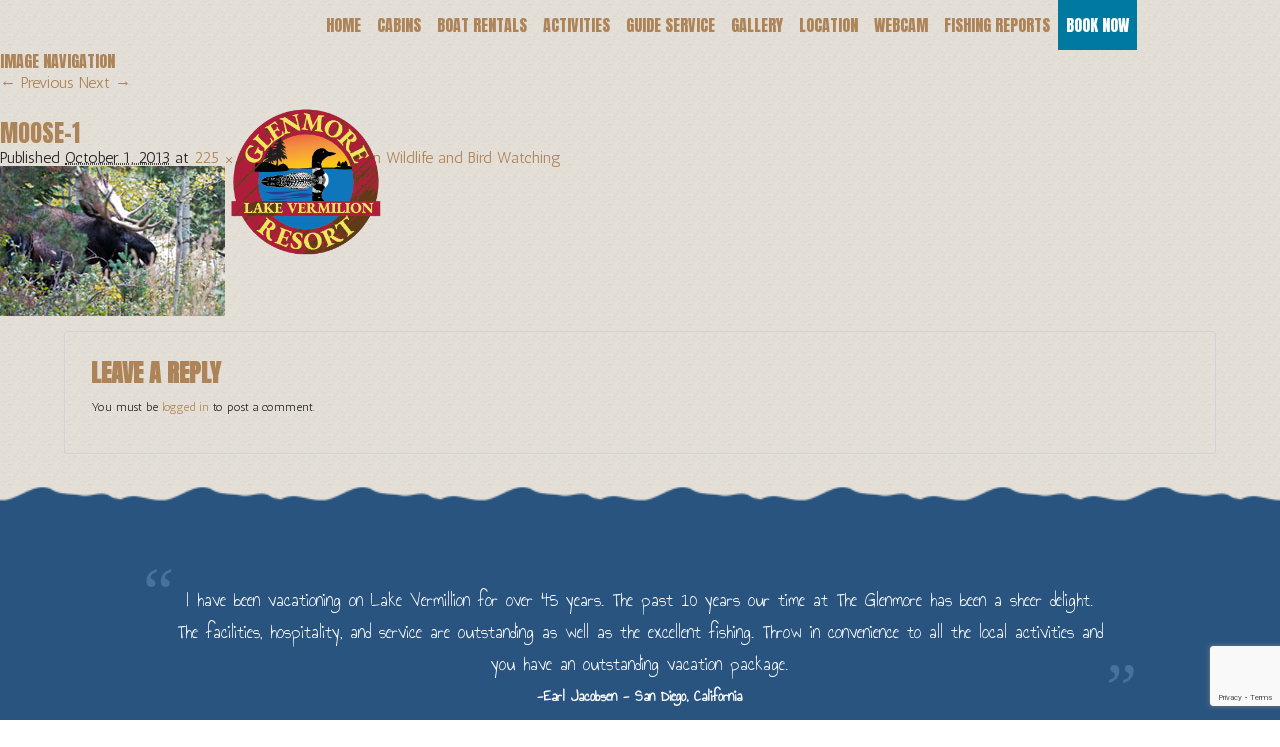

--- FILE ---
content_type: text/html; charset=UTF-8
request_url: https://www.glenmoreresort.com/activities/wildlife-and-bird-watching/moose-1/
body_size: 31071
content:
<!DOCTYPE html>
<html lang="en">
<!--NEW SERVER-->
<head>
<!-- Google tag (gtag.js) -->
<script async src="https://www.googletagmanager.com/gtag/js?id=G-EQJR5ZQFL0"></script>
<script>
  window.dataLayer = window.dataLayer || [];
  function gtag(){dataLayer.push(arguments);}
  gtag('js', new Date());

  gtag('config', 'G-EQJR5ZQFL0');
</script>

	
<meta charset="UTF-8" />
<meta name="viewport" content="width=device-width">
<link href='//fonts.googleapis.com/css?family=Antic' rel='stylesheet' type='text/css'>
<link href='//fonts.googleapis.com/css?family=Anton' rel='stylesheet' type='text/css'>
<link href='//fonts.googleapis.com/css?family=Annie+Use+Your+Telescope' rel='stylesheet' type='text/css'>
<link rel="stylesheet" type="text/css" media="all" href="//code.jquery.com/ui/1.10.3/themes/smoothness/jquery-ui.css" />
<link rel="stylesheet" href="https://www.glenmoreresort.com/wp-content/themes/glenmore-resort/css/foundation.css">
<link rel="stylesheet" href="https://www.glenmoreresort.com/wp-content/themes/glenmore-resort/css/lightgallery.css">
<link rel="stylesheet" type="text/css" media="all" href="https://www.glenmoreresort.com/wp-content/themes/glenmore-resort/style.css" />

<!--[if lt IE 9]>
  <script src="//cdnjs.cloudflare.com/ajax/libs/html5shiv/3.6.2/html5shiv.js"></script>
  <script src="//s3.amazonaws.com/nwapi/nwmatcher/nwmatcher-1.2.5-min.js"></script>
  <script src="//html5base.googlecode.com/svn-history/r38/trunk/js/selectivizr-1.0.3b.js"></script>
  <script src="//cdnjs.cloudflare.com/ajax/libs/respond.js/1.1.0/respond.min.js"></script>
<![endif]-->


<link rel="profile" href="http://gmpg.org/xfn/11" />


<meta name='robots' content='index, follow, max-image-preview:large, max-snippet:-1, max-video-preview:-1' />

	<!-- This site is optimized with the Yoast SEO plugin v26.7 - https://yoast.com/wordpress/plugins/seo/ -->
	<title>Moose-1 - Glenmore Resort</title>
	<link rel="canonical" href="https://www.glenmoreresort.com/activities/wildlife-and-bird-watching/moose-1/" />
	<meta property="og:locale" content="en_US" />
	<meta property="og:type" content="article" />
	<meta property="og:title" content="Moose-1 - Glenmore Resort" />
	<meta property="og:url" content="https://www.glenmoreresort.com/activities/wildlife-and-bird-watching/moose-1/" />
	<meta property="og:site_name" content="Glenmore Resort" />
	<meta property="article:publisher" content="https://www.facebook.com/GlenmoreResort" />
	<meta property="og:image" content="https://www.glenmoreresort.com/activities/wildlife-and-bird-watching/moose-1" />
	<meta property="og:image:width" content="225" />
	<meta property="og:image:height" content="150" />
	<meta property="og:image:type" content="image/jpeg" />
	<script type="application/ld+json" class="yoast-schema-graph">{"@context":"https://schema.org","@graph":[{"@type":"WebPage","@id":"https://www.glenmoreresort.com/activities/wildlife-and-bird-watching/moose-1/","url":"https://www.glenmoreresort.com/activities/wildlife-and-bird-watching/moose-1/","name":"Moose-1 - Glenmore Resort","isPartOf":{"@id":"https://www.glenmoreresort.com/#website"},"primaryImageOfPage":{"@id":"https://www.glenmoreresort.com/activities/wildlife-and-bird-watching/moose-1/#primaryimage"},"image":{"@id":"https://www.glenmoreresort.com/activities/wildlife-and-bird-watching/moose-1/#primaryimage"},"thumbnailUrl":"https://www.glenmoreresort.com/wp-content/uploads/2013/09/Moose-1.jpg","datePublished":"2013-10-01T19:58:57+00:00","breadcrumb":{"@id":"https://www.glenmoreresort.com/activities/wildlife-and-bird-watching/moose-1/#breadcrumb"},"inLanguage":"en-US","potentialAction":[{"@type":"ReadAction","target":["https://www.glenmoreresort.com/activities/wildlife-and-bird-watching/moose-1/"]}]},{"@type":"ImageObject","inLanguage":"en-US","@id":"https://www.glenmoreresort.com/activities/wildlife-and-bird-watching/moose-1/#primaryimage","url":"https://www.glenmoreresort.com/wp-content/uploads/2013/09/Moose-1.jpg","contentUrl":"https://www.glenmoreresort.com/wp-content/uploads/2013/09/Moose-1.jpg","width":225,"height":150},{"@type":"BreadcrumbList","@id":"https://www.glenmoreresort.com/activities/wildlife-and-bird-watching/moose-1/#breadcrumb","itemListElement":[{"@type":"ListItem","position":1,"name":"Home","item":"https://www.glenmoreresort.com/"},{"@type":"ListItem","position":2,"name":"Activities","item":"https://www.glenmoreresort.com/activities/"},{"@type":"ListItem","position":3,"name":"Lake Vermilion Wildlife and Bird Watching","item":"https://www.glenmoreresort.com/activities/wildlife-and-bird-watching/"},{"@type":"ListItem","position":4,"name":"Moose-1"}]},{"@type":"WebSite","@id":"https://www.glenmoreresort.com/#website","url":"https://www.glenmoreresort.com/","name":"Glenmore Resort","description":"A scenic and secluded Lake Vermilion retreat featuring year round vacation homes at the water&#039;s edge","publisher":{"@id":"https://www.glenmoreresort.com/#organization"},"potentialAction":[{"@type":"SearchAction","target":{"@type":"EntryPoint","urlTemplate":"https://www.glenmoreresort.com/?s={search_term_string}"},"query-input":{"@type":"PropertyValueSpecification","valueRequired":true,"valueName":"search_term_string"}}],"inLanguage":"en-US"},{"@type":"Organization","@id":"https://www.glenmoreresort.com/#organization","name":"Glenmore Resort","url":"https://www.glenmoreresort.com/","logo":{"@type":"ImageObject","inLanguage":"en-US","@id":"https://www.glenmoreresort.com/#/schema/logo/image/","url":"https://www.glenmoreresort.com/wp-content/uploads/2023/06/111.jpg","contentUrl":"https://www.glenmoreresort.com/wp-content/uploads/2023/06/111.jpg","width":259,"height":252,"caption":"Glenmore Resort"},"image":{"@id":"https://www.glenmoreresort.com/#/schema/logo/image/"},"sameAs":["https://www.facebook.com/GlenmoreResort","https://x.com/GlenmoreResort"]}]}</script>
	<!-- / Yoast SEO plugin. -->


<link rel='dns-prefetch' href='//www.google.com' />
<link rel="alternate" title="oEmbed (JSON)" type="application/json+oembed" href="https://www.glenmoreresort.com/wp-json/oembed/1.0/embed?url=https%3A%2F%2Fwww.glenmoreresort.com%2Factivities%2Fwildlife-and-bird-watching%2Fmoose-1%2F" />
<link rel="alternate" title="oEmbed (XML)" type="text/xml+oembed" href="https://www.glenmoreresort.com/wp-json/oembed/1.0/embed?url=https%3A%2F%2Fwww.glenmoreresort.com%2Factivities%2Fwildlife-and-bird-watching%2Fmoose-1%2F&#038;format=xml" />
<style id='wp-img-auto-sizes-contain-inline-css' type='text/css'>
img:is([sizes=auto i],[sizes^="auto," i]){contain-intrinsic-size:3000px 1500px}
/*# sourceURL=wp-img-auto-sizes-contain-inline-css */
</style>
<style id='wp-emoji-styles-inline-css' type='text/css'>

	img.wp-smiley, img.emoji {
		display: inline !important;
		border: none !important;
		box-shadow: none !important;
		height: 1em !important;
		width: 1em !important;
		margin: 0 0.07em !important;
		vertical-align: -0.1em !important;
		background: none !important;
		padding: 0 !important;
	}
/*# sourceURL=wp-emoji-styles-inline-css */
</style>
<style id='wp-block-library-inline-css' type='text/css'>
:root{--wp-block-synced-color:#7a00df;--wp-block-synced-color--rgb:122,0,223;--wp-bound-block-color:var(--wp-block-synced-color);--wp-editor-canvas-background:#ddd;--wp-admin-theme-color:#007cba;--wp-admin-theme-color--rgb:0,124,186;--wp-admin-theme-color-darker-10:#006ba1;--wp-admin-theme-color-darker-10--rgb:0,107,160.5;--wp-admin-theme-color-darker-20:#005a87;--wp-admin-theme-color-darker-20--rgb:0,90,135;--wp-admin-border-width-focus:2px}@media (min-resolution:192dpi){:root{--wp-admin-border-width-focus:1.5px}}.wp-element-button{cursor:pointer}:root .has-very-light-gray-background-color{background-color:#eee}:root .has-very-dark-gray-background-color{background-color:#313131}:root .has-very-light-gray-color{color:#eee}:root .has-very-dark-gray-color{color:#313131}:root .has-vivid-green-cyan-to-vivid-cyan-blue-gradient-background{background:linear-gradient(135deg,#00d084,#0693e3)}:root .has-purple-crush-gradient-background{background:linear-gradient(135deg,#34e2e4,#4721fb 50%,#ab1dfe)}:root .has-hazy-dawn-gradient-background{background:linear-gradient(135deg,#faaca8,#dad0ec)}:root .has-subdued-olive-gradient-background{background:linear-gradient(135deg,#fafae1,#67a671)}:root .has-atomic-cream-gradient-background{background:linear-gradient(135deg,#fdd79a,#004a59)}:root .has-nightshade-gradient-background{background:linear-gradient(135deg,#330968,#31cdcf)}:root .has-midnight-gradient-background{background:linear-gradient(135deg,#020381,#2874fc)}:root{--wp--preset--font-size--normal:16px;--wp--preset--font-size--huge:42px}.has-regular-font-size{font-size:1em}.has-larger-font-size{font-size:2.625em}.has-normal-font-size{font-size:var(--wp--preset--font-size--normal)}.has-huge-font-size{font-size:var(--wp--preset--font-size--huge)}.has-text-align-center{text-align:center}.has-text-align-left{text-align:left}.has-text-align-right{text-align:right}.has-fit-text{white-space:nowrap!important}#end-resizable-editor-section{display:none}.aligncenter{clear:both}.items-justified-left{justify-content:flex-start}.items-justified-center{justify-content:center}.items-justified-right{justify-content:flex-end}.items-justified-space-between{justify-content:space-between}.screen-reader-text{border:0;clip-path:inset(50%);height:1px;margin:-1px;overflow:hidden;padding:0;position:absolute;width:1px;word-wrap:normal!important}.screen-reader-text:focus{background-color:#ddd;clip-path:none;color:#444;display:block;font-size:1em;height:auto;left:5px;line-height:normal;padding:15px 23px 14px;text-decoration:none;top:5px;width:auto;z-index:100000}html :where(.has-border-color){border-style:solid}html :where([style*=border-top-color]){border-top-style:solid}html :where([style*=border-right-color]){border-right-style:solid}html :where([style*=border-bottom-color]){border-bottom-style:solid}html :where([style*=border-left-color]){border-left-style:solid}html :where([style*=border-width]){border-style:solid}html :where([style*=border-top-width]){border-top-style:solid}html :where([style*=border-right-width]){border-right-style:solid}html :where([style*=border-bottom-width]){border-bottom-style:solid}html :where([style*=border-left-width]){border-left-style:solid}html :where(img[class*=wp-image-]){height:auto;max-width:100%}:where(figure){margin:0 0 1em}html :where(.is-position-sticky){--wp-admin--admin-bar--position-offset:var(--wp-admin--admin-bar--height,0px)}@media screen and (max-width:600px){html :where(.is-position-sticky){--wp-admin--admin-bar--position-offset:0px}}
/*wp_block_styles_on_demand_placeholder:696c2b86c025a*/
/*# sourceURL=wp-block-library-inline-css */
</style>
<style id='classic-theme-styles-inline-css' type='text/css'>
/*! This file is auto-generated */
.wp-block-button__link{color:#fff;background-color:#32373c;border-radius:9999px;box-shadow:none;text-decoration:none;padding:calc(.667em + 2px) calc(1.333em + 2px);font-size:1.125em}.wp-block-file__button{background:#32373c;color:#fff;text-decoration:none}
/*# sourceURL=/wp-includes/css/classic-themes.min.css */
</style>
<link rel='stylesheet' id='contact-form-7-css' href='https://www.glenmoreresort.com/wp-content/plugins/contact-form-7/includes/css/styles.css?ver=6.1.4' type='text/css' media='all' />
<script type="text/javascript" src="https://www.glenmoreresort.com/wp-content/themes/glenmore-resort/js/vendor/jquery.js" id="jquery-js"></script>
<script type="text/javascript" src="https://www.glenmoreresort.com/wp-content/themes/glenmore-resort/js/custom.modernizr.js" id="modernizer-js"></script>
<script type="text/javascript" src="https://www.glenmoreresort.com/wp-content/themes/glenmore-resort/js/lightgallery.js" id="lightgallery-js"></script>
<script type="text/javascript" src="https://www.glenmoreresort.com/wp-content/themes/glenmore-resort/js/lg-thumbnail.min.js" id="lightgallery-thumb-js"></script>
<script type="text/javascript" src="https://www.glenmoreresort.com/wp-content/themes/glenmore-resort/js/lg-fullscreen.min.js" id="lightgallery-full-js"></script>
<link rel="https://api.w.org/" href="https://www.glenmoreresort.com/wp-json/" /><link rel="alternate" title="JSON" type="application/json" href="https://www.glenmoreresort.com/wp-json/wp/v2/media/297" /><link rel='shortlink' href='https://www.glenmoreresort.com/?p=297' />
<script type="text/javascript">
	jQuery(document).ready(function(){
		jQuery('img[usemap]').rwdImageMaps();
	});
</script>
<style type="text/css">
	img[usemap] { max-width: 100%; height: auto; }
</style>
<link rel="Shortcut Icon" type="image/x-icon" href="https://www.glenmoreresort.com/favicon.ico" /><link rel="icon" href="https://www.glenmoreresort.com/wp-content/uploads/2020/06/cropped-Glenmore-Color-logo-vers-1-e1653400644928-32x32.jpg" sizes="32x32" />
<link rel="icon" href="https://www.glenmoreresort.com/wp-content/uploads/2020/06/cropped-Glenmore-Color-logo-vers-1-e1653400644928-192x192.jpg" sizes="192x192" />
<link rel="apple-touch-icon" href="https://www.glenmoreresort.com/wp-content/uploads/2020/06/cropped-Glenmore-Color-logo-vers-1-e1653400644928-180x180.jpg" />
<meta name="msapplication-TileImage" content="https://www.glenmoreresort.com/wp-content/uploads/2020/06/cropped-Glenmore-Color-logo-vers-1-e1653400644928-270x270.jpg" />
		<style type="text/css" id="wp-custom-css">
			.page-id-15 h1{
	display:none;
}		</style>
		
<!-- Global site tag (gtag.js) - Google Analytics -->
<script async src="https://www.googletagmanager.com/gtag/js?id=UA-37144500-1"></script>
<script>
  window.dataLayer = window.dataLayer || [];
  function gtag(){dataLayer.push(arguments);}
  gtag('js', new Date());

  gtag('config', 'UA-37144500-1');
</script>
</head>

<body class="attachment wp-singular attachment-template-default attachmentid-297 attachment-jpeg wp-theme-wafish wp-child-theme-glenmore-resort active">

    


<div class="row">
	<div class="large-12 columns">
        <nav class="top-bar" data-topbar>
	        <ul class="title-area">
		    <!-- Title Area -->
		    	<li class="name">
		            <a class="logo" href="https://www.glenmoreresort.com" title="Back to Home"><img src="https://www.glenmoreresort.com/wp-content/themes/glenmore-resort/images/logo-4.png" alt="Glenmore Resort" /></a>
		        </li>
				<li class="toggle-topbar menu-icon"><a href="#"><span>menu</span></a></li>
		    </ul>	
		    <section class="top-bar-section hide-for-small">
		        <div class="menu-primary-container"><ul id="menu-primary" class="menu"><li id="menu-item-54" class="menu-item menu-item-type-custom menu-item-object-custom menu-item-home menu-item-54"><a href="http://www.glenmoreresort.com/">Home</a></li>
<li id="menu-item-48" class="menu-item menu-item-type-post_type menu-item-object-page menu-item-has-children menu-item-48"><a href="https://www.glenmoreresort.com/resort/">Cabins</a>
<ul class="sub-menu">
	<li id="menu-item-52" class="menu-item menu-item-type-post_type menu-item-object-page menu-item-52"><a href="https://www.glenmoreresort.com/resort/vacation-homes-cabins/">Cabin Rentals</a></li>
	<li id="menu-item-51" class="menu-item menu-item-type-post_type menu-item-object-page menu-item-51"><a href="https://www.glenmoreresort.com/resort/rates/">Rates</a></li>
	<li id="menu-item-49" class="menu-item menu-item-type-post_type menu-item-object-page menu-item-49"><a href="https://www.glenmoreresort.com/resort/map/">Map</a></li>
	<li id="menu-item-748" class="menu-item menu-item-type-custom menu-item-object-custom menu-item-748"><a target="_blank" href="https://book.cabinkeyapp.com/search/property/39ff61d1-9dad-4165-a1da-7605090dcf50">Availability</a></li>
</ul>
</li>
<li id="menu-item-47" class="menu-item menu-item-type-post_type menu-item-object-page menu-item-47"><a href="https://www.glenmoreresort.com/boat-rentals/">Boat Rentals</a></li>
<li id="menu-item-42" class="menu-item menu-item-type-post_type menu-item-object-page menu-item-has-children menu-item-42"><a href="https://www.glenmoreresort.com/activities/">Activities</a>
<ul class="sub-menu">
	<li id="menu-item-44" class="menu-item menu-item-type-post_type menu-item-object-page menu-item-44"><a href="https://www.glenmoreresort.com/activities/fishing/">Fishing</a></li>
	<li id="menu-item-46" class="menu-item menu-item-type-post_type menu-item-object-page menu-item-46"><a href="https://www.glenmoreresort.com/activities/glenmore-seasons/">Glenmore Seasons</a></li>
	<li id="menu-item-45" class="menu-item menu-item-type-post_type menu-item-object-page menu-item-45"><a href="https://www.glenmoreresort.com/activities/wildlife-and-bird-watching/">Wildlife and Bird Watching</a></li>
</ul>
</li>
<li id="menu-item-946" class="menu-item menu-item-type-post_type menu-item-object-page menu-item-946"><a href="https://www.glenmoreresort.com/guide-service/">Guide Service</a></li>
<li id="menu-item-41" class="menu-item menu-item-type-post_type menu-item-object-page menu-item-41"><a href="https://www.glenmoreresort.com/gallery/">Gallery</a></li>
<li id="menu-item-40" class="menu-item menu-item-type-post_type menu-item-object-page menu-item-40"><a href="https://www.glenmoreresort.com/location/">Location</a></li>
<li id="menu-item-989" class="menu-item menu-item-type-post_type menu-item-object-page menu-item-989"><a href="https://www.glenmoreresort.com/webcam/">Webcam</a></li>
<li id="menu-item-1206" class="menu-item menu-item-type-custom menu-item-object-custom menu-item-1206"><a target="_blank" href="https://fishingwithz.com/fishing-reports/">Fishing Reports</a></li>
<li id="menu-item-733" class="book-now menu-item menu-item-type-custom menu-item-object-custom menu-item-733"><a target="_blank" href="https://book.cabinkeyapp.com/search/property/39ff61d1-9dad-4165-a1da-7605090dcf50">Book Now</a></li>
</ul></div>		    </section>
		</nav>
	</div>
</div>
<div class="row show-for-small">
	<div class="large-6 large-offset-6 columns" id="header-top">
		1017 Glenmore Drive | P.O. Box 728 | Tower MN, 55790 | 218-753-1200 | <a href="mailto:info@glenmoreresort.com">info@glenmoreresort.com</a>	
	</div>
</div>

		<div id="primary" class="image-attachment">
			<div id="content" role="main">

			
				<nav id="nav-single">
					<h3 class="assistive-text">Image navigation</h3>
					<span class="nav-previous"><a href='https://www.glenmoreresort.com/activities/wildlife-and-bird-watching/eagleintree225/'>&larr; Previous</a></span>
					<span class="nav-next"><a href='https://www.glenmoreresort.com/activities/wildlife-and-bird-watching/pinemartin225/'>Next &rarr;</a></span>
				</nav><!-- #nav-single -->

					<article id="post-297" class="post-297 attachment type-attachment status-inherit hentry">
						<header class="entry-header">
							<h1 class="entry-title">Moose-1</h1>

							<div class="entry-meta">
								<span class="meta-prep meta-prep-entry-date">Published </span> <span class="entry-date"><abbr class="published" title="7:58 pm">October 1, 2013</abbr></span> at <a href="https://www.glenmoreresort.com/wp-content/uploads/2013/09/Moose-1.jpg" title="Link to full-size image">225 &times; 150</a> in <a href="https://www.glenmoreresort.com/activities/wildlife-and-bird-watching/" title="Return to Lake Vermilion Wildlife and Bird Watching" rel="gallery">Lake Vermilion Wildlife and Bird Watching</a>															</div><!-- .entry-meta -->

						</header><!-- .entry-header -->

						<div class="entry-content">

							<div class="entry-attachment">
								<div class="attachment">
									<a href="https://www.glenmoreresort.com/activities/wildlife-and-bird-watching/pinemartin225/" title="Moose-1" rel="attachment"><img width="225" height="150" src="https://www.glenmoreresort.com/wp-content/uploads/2013/09/Moose-1.jpg" class="attachment-848x1024 size-848x1024" alt="" decoding="async" /></a>

																	</div><!-- .attachment -->

							</div><!-- .entry-attachment -->

							<div class="entry-description">
																							</div><!-- .entry-description -->

						</div><!-- .entry-content -->

					</article><!-- #post-297 -->

						<div id="comments">
	
	
	
		<div id="respond" class="comment-respond">
		<h3 id="reply-title" class="comment-reply-title">Leave a Reply <small><a rel="nofollow" id="cancel-comment-reply-link" href="/activities/wildlife-and-bird-watching/moose-1/#respond" style="display:none;">Cancel reply</a></small></h3><p class="must-log-in">You must be <a href="https://www.glenmoreresort.com/waf-admin/?redirect_to=https%3A%2F%2Fwww.glenmoreresort.com%2Factivities%2Fwildlife-and-bird-watching%2Fmoose-1%2F">logged in</a> to post a comment.</p>	</div><!-- #respond -->
	
</div><!-- #comments -->

				
			</div><!-- #content -->
		</div><!-- #primary -->


	<div class="testimonials">
		<div class="row">
			<div class="large-12 columns" id="testimonials">
							        <blockquote>
			            <p>I have been vacationing on Lake Vermillion for over 45 years. The past 10 years our time at The Glenmore has been a sheer delight. The facilities, hospitality, and service are outstanding as well as the excellent fishing. Throw in convenience to all the local activities and you have an outstanding vacation package.</p>
			            <span>Earl Jacobsen - San Diego, California</span>
			        </blockquote>
			        
			    			    
							</div>
		</div>
	</div>
	<footer>
		<div class="row bottomnav">
			<div class="large-12 columns">
				<div class="row">
					<div class="large-7 columns">
						<nav>
							<div class="menu-footer-container"><ul id="menu-footer" class="menu"><li id="menu-item-70" class="menu-item menu-item-type-post_type menu-item-object-page menu-item-70"><a href="https://www.glenmoreresort.com/resort/">Cabins</a></li>
<li id="menu-item-66" class="menu-item menu-item-type-post_type menu-item-object-page menu-item-66"><a href="https://www.glenmoreresort.com/boat-rentals/">Lake Vermilion Boat Rentals</a></li>
<li id="menu-item-65" class="menu-item menu-item-type-post_type menu-item-object-page menu-item-65"><a href="https://www.glenmoreresort.com/activities/">Activities</a></li>
<li id="menu-item-67" class="menu-item menu-item-type-post_type menu-item-object-page menu-item-67"><a href="https://www.glenmoreresort.com/location/">Location</a></li>
<li id="menu-item-68" class="menu-item menu-item-type-post_type menu-item-object-page menu-item-68"><a href="https://www.glenmoreresort.com/gallery/">Gallery</a></li>
<li id="menu-item-69" class="menu-item menu-item-type-post_type menu-item-object-page menu-item-69"><a href="https://www.glenmoreresort.com/in-the-news/">In The News</a></li>
</ul></div>						</nav>
					</div>
					<div class="large-5 columns">
						<nav class="social">
							<a>Follow us on</a> <a href="https://www.facebook.com/GlenmoreResort" title="" target="_blank"><img src="https://www.glenmoreresort.com/wp-content/themes/glenmore-resort/images/socialmedia/facebook-icon.png" alt="facebook" /></a><a href="https://twitter.com/GlenmoreResort" title="" target="_blank"><img src="https://www.glenmoreresort.com/wp-content/themes/glenmore-resort/images/socialmedia/twitter-icon.png" alt="twitter" /></a>
						</nav>
					</div>
				</div>
				<div class="row">
										<div class="large-12 columns" id="copyright">
							<div class="show-for-medium-up">1017 Glenmore Drive | P.O. Box 728 | Tower MN, 55790 | 218-753-1200 | <a href="mailto:info@glenmoreresort.com">info@glenmoreresort.com</a></div>	
							&copy;2026 Glenmore Resort | <a href="http://www.wafisherinteractive.com/" target="_blank" title="Minnesota Web Design and Development by W.A. Fisher">Minnesota Web Design</a> by W.A. Fisher Co. | <a href="//www.wafishermn.com/report-problems?pageUrl=https://www.glenmoreresort.com/activities/wildlife-and-bird-watching/moose-1/" target="_blank" title="Report a Problem">Report Problems</a>
					</div>
				</div>
			</div>
		</div>
	</footer>
 
<script type="speculationrules">
{"prefetch":[{"source":"document","where":{"and":[{"href_matches":"/*"},{"not":{"href_matches":["/wp-*.php","/wp-admin/*","/wp-content/uploads/*","/wp-content/*","/wp-content/plugins/*","/wp-content/themes/glenmore-resort/*","/wp-content/themes/wafish/*","/*\\?(.+)"]}},{"not":{"selector_matches":"a[rel~=\"nofollow\"]"}},{"not":{"selector_matches":".no-prefetch, .no-prefetch a"}}]},"eagerness":"conservative"}]}
</script>
<script type="text/javascript" src="https://www.glenmoreresort.com/wp-includes/js/dist/hooks.min.js?ver=dd5603f07f9220ed27f1" id="wp-hooks-js"></script>
<script type="text/javascript" src="https://www.glenmoreresort.com/wp-includes/js/dist/i18n.min.js?ver=c26c3dc7bed366793375" id="wp-i18n-js"></script>
<script type="text/javascript" id="wp-i18n-js-after">
/* <![CDATA[ */
wp.i18n.setLocaleData( { 'text direction\u0004ltr': [ 'ltr' ] } );
//# sourceURL=wp-i18n-js-after
/* ]]> */
</script>
<script type="text/javascript" src="https://www.glenmoreresort.com/wp-content/plugins/contact-form-7/includes/swv/js/index.js?ver=6.1.4" id="swv-js"></script>
<script type="text/javascript" id="contact-form-7-js-before">
/* <![CDATA[ */
var wpcf7 = {
    "api": {
        "root": "https:\/\/www.glenmoreresort.com\/wp-json\/",
        "namespace": "contact-form-7\/v1"
    }
};
//# sourceURL=contact-form-7-js-before
/* ]]> */
</script>
<script type="text/javascript" src="https://www.glenmoreresort.com/wp-content/plugins/contact-form-7/includes/js/index.js?ver=6.1.4" id="contact-form-7-js"></script>
<script type="text/javascript" src="https://www.glenmoreresort.com/wp-content/plugins/responsive-image-maps/jquery.rwdImageMaps.min.js?ver=1.5" id="jQuery.rwd_image_maps-js"></script>
<script type="text/javascript" src="https://www.glenmoreresort.com/wp-content/themes/glenmore-resort/js/foundation.min.js" id="foundation-js-js"></script>
<script type="text/javascript" src="https://www.glenmoreresort.com/wp-content/themes/glenmore-resort/js/foundation-init.js" id="foundation-init-js"></script>
<script type="text/javascript" id="gforms_recaptcha_recaptcha-js-extra">
/* <![CDATA[ */
var gforms_recaptcha_recaptcha_strings = {"nonce":"d9ada479b6","disconnect":"Disconnecting","change_connection_type":"Resetting","spinner":"https://www.glenmoreresort.com/wp-content/plugins/gravityforms/images/spinner.svg","connection_type":"classic","disable_badge":"","change_connection_type_title":"Change Connection Type","change_connection_type_message":"Changing the connection type will delete your current settings.  Do you want to proceed?","disconnect_title":"Disconnect","disconnect_message":"Disconnecting from reCAPTCHA will delete your current settings.  Do you want to proceed?","site_key":"6Le1M9wqAAAAAC9YZlUbEWGQDoTm8C19bYCSo0wg"};
//# sourceURL=gforms_recaptcha_recaptcha-js-extra
/* ]]> */
</script>
<script type="text/javascript" src="https://www.google.com/recaptcha/api.js?render=6Le1M9wqAAAAAC9YZlUbEWGQDoTm8C19bYCSo0wg&amp;ver=2.1.0" id="gforms_recaptcha_recaptcha-js" defer="defer" data-wp-strategy="defer"></script>
<script type="text/javascript" src="https://www.glenmoreresort.com/wp-content/plugins/gravityformsrecaptcha/js/frontend.min.js?ver=2.1.0" id="gforms_recaptcha_frontend-js" defer="defer" data-wp-strategy="defer"></script>
<script id="wp-emoji-settings" type="application/json">
{"baseUrl":"https://s.w.org/images/core/emoji/17.0.2/72x72/","ext":".png","svgUrl":"https://s.w.org/images/core/emoji/17.0.2/svg/","svgExt":".svg","source":{"concatemoji":"https://www.glenmoreresort.com/wp-includes/js/wp-emoji-release.min.js?ver=6.9"}}
</script>
<script type="module">
/* <![CDATA[ */
/*! This file is auto-generated */
const a=JSON.parse(document.getElementById("wp-emoji-settings").textContent),o=(window._wpemojiSettings=a,"wpEmojiSettingsSupports"),s=["flag","emoji"];function i(e){try{var t={supportTests:e,timestamp:(new Date).valueOf()};sessionStorage.setItem(o,JSON.stringify(t))}catch(e){}}function c(e,t,n){e.clearRect(0,0,e.canvas.width,e.canvas.height),e.fillText(t,0,0);t=new Uint32Array(e.getImageData(0,0,e.canvas.width,e.canvas.height).data);e.clearRect(0,0,e.canvas.width,e.canvas.height),e.fillText(n,0,0);const a=new Uint32Array(e.getImageData(0,0,e.canvas.width,e.canvas.height).data);return t.every((e,t)=>e===a[t])}function p(e,t){e.clearRect(0,0,e.canvas.width,e.canvas.height),e.fillText(t,0,0);var n=e.getImageData(16,16,1,1);for(let e=0;e<n.data.length;e++)if(0!==n.data[e])return!1;return!0}function u(e,t,n,a){switch(t){case"flag":return n(e,"\ud83c\udff3\ufe0f\u200d\u26a7\ufe0f","\ud83c\udff3\ufe0f\u200b\u26a7\ufe0f")?!1:!n(e,"\ud83c\udde8\ud83c\uddf6","\ud83c\udde8\u200b\ud83c\uddf6")&&!n(e,"\ud83c\udff4\udb40\udc67\udb40\udc62\udb40\udc65\udb40\udc6e\udb40\udc67\udb40\udc7f","\ud83c\udff4\u200b\udb40\udc67\u200b\udb40\udc62\u200b\udb40\udc65\u200b\udb40\udc6e\u200b\udb40\udc67\u200b\udb40\udc7f");case"emoji":return!a(e,"\ud83e\u1fac8")}return!1}function f(e,t,n,a){let r;const o=(r="undefined"!=typeof WorkerGlobalScope&&self instanceof WorkerGlobalScope?new OffscreenCanvas(300,150):document.createElement("canvas")).getContext("2d",{willReadFrequently:!0}),s=(o.textBaseline="top",o.font="600 32px Arial",{});return e.forEach(e=>{s[e]=t(o,e,n,a)}),s}function r(e){var t=document.createElement("script");t.src=e,t.defer=!0,document.head.appendChild(t)}a.supports={everything:!0,everythingExceptFlag:!0},new Promise(t=>{let n=function(){try{var e=JSON.parse(sessionStorage.getItem(o));if("object"==typeof e&&"number"==typeof e.timestamp&&(new Date).valueOf()<e.timestamp+604800&&"object"==typeof e.supportTests)return e.supportTests}catch(e){}return null}();if(!n){if("undefined"!=typeof Worker&&"undefined"!=typeof OffscreenCanvas&&"undefined"!=typeof URL&&URL.createObjectURL&&"undefined"!=typeof Blob)try{var e="postMessage("+f.toString()+"("+[JSON.stringify(s),u.toString(),c.toString(),p.toString()].join(",")+"));",a=new Blob([e],{type:"text/javascript"});const r=new Worker(URL.createObjectURL(a),{name:"wpTestEmojiSupports"});return void(r.onmessage=e=>{i(n=e.data),r.terminate(),t(n)})}catch(e){}i(n=f(s,u,c,p))}t(n)}).then(e=>{for(const n in e)a.supports[n]=e[n],a.supports.everything=a.supports.everything&&a.supports[n],"flag"!==n&&(a.supports.everythingExceptFlag=a.supports.everythingExceptFlag&&a.supports[n]);var t;a.supports.everythingExceptFlag=a.supports.everythingExceptFlag&&!a.supports.flag,a.supports.everything||((t=a.source||{}).concatemoji?r(t.concatemoji):t.wpemoji&&t.twemoji&&(r(t.twemoji),r(t.wpemoji)))});
//# sourceURL=https://www.glenmoreresort.com/wp-includes/js/wp-emoji-loader.min.js
/* ]]> */
</script>

  <script>
	jQuery( "li:has(ul)" ).addClass( "has-dropdown" );
	jQuery( "ul.sub-menu").addClass('dropdown')
	jQuery( ".menu-icon" ).click(function() {
  		jQuery( ".top-bar-section" ).toggleClass('hide-for-small');
	});
	jQuery(document).ready(function($) {
		$("#lightgallery").lightGallery();
		$(".lightgallery").lightGallery();
		/*jQuery('.close-reveal-modal').on('click', function(){
			jQuery('.reveal-modal').hide();
			jQuery('.reveal-modal-bg').hide();
		});*/
	});

  </script>
</body>
</html>

--- FILE ---
content_type: text/html; charset=utf-8
request_url: https://www.google.com/recaptcha/api2/anchor?ar=1&k=6Le1M9wqAAAAAC9YZlUbEWGQDoTm8C19bYCSo0wg&co=aHR0cHM6Ly93d3cuZ2xlbm1vcmVyZXNvcnQuY29tOjQ0Mw..&hl=en&v=PoyoqOPhxBO7pBk68S4YbpHZ&size=invisible&anchor-ms=40000&execute-ms=30000&cb=dj5omy42xcec
body_size: 48752
content:
<!DOCTYPE HTML><html dir="ltr" lang="en"><head><meta http-equiv="Content-Type" content="text/html; charset=UTF-8">
<meta http-equiv="X-UA-Compatible" content="IE=edge">
<title>reCAPTCHA</title>
<style type="text/css">
/* cyrillic-ext */
@font-face {
  font-family: 'Roboto';
  font-style: normal;
  font-weight: 400;
  font-stretch: 100%;
  src: url(//fonts.gstatic.com/s/roboto/v48/KFO7CnqEu92Fr1ME7kSn66aGLdTylUAMa3GUBHMdazTgWw.woff2) format('woff2');
  unicode-range: U+0460-052F, U+1C80-1C8A, U+20B4, U+2DE0-2DFF, U+A640-A69F, U+FE2E-FE2F;
}
/* cyrillic */
@font-face {
  font-family: 'Roboto';
  font-style: normal;
  font-weight: 400;
  font-stretch: 100%;
  src: url(//fonts.gstatic.com/s/roboto/v48/KFO7CnqEu92Fr1ME7kSn66aGLdTylUAMa3iUBHMdazTgWw.woff2) format('woff2');
  unicode-range: U+0301, U+0400-045F, U+0490-0491, U+04B0-04B1, U+2116;
}
/* greek-ext */
@font-face {
  font-family: 'Roboto';
  font-style: normal;
  font-weight: 400;
  font-stretch: 100%;
  src: url(//fonts.gstatic.com/s/roboto/v48/KFO7CnqEu92Fr1ME7kSn66aGLdTylUAMa3CUBHMdazTgWw.woff2) format('woff2');
  unicode-range: U+1F00-1FFF;
}
/* greek */
@font-face {
  font-family: 'Roboto';
  font-style: normal;
  font-weight: 400;
  font-stretch: 100%;
  src: url(//fonts.gstatic.com/s/roboto/v48/KFO7CnqEu92Fr1ME7kSn66aGLdTylUAMa3-UBHMdazTgWw.woff2) format('woff2');
  unicode-range: U+0370-0377, U+037A-037F, U+0384-038A, U+038C, U+038E-03A1, U+03A3-03FF;
}
/* math */
@font-face {
  font-family: 'Roboto';
  font-style: normal;
  font-weight: 400;
  font-stretch: 100%;
  src: url(//fonts.gstatic.com/s/roboto/v48/KFO7CnqEu92Fr1ME7kSn66aGLdTylUAMawCUBHMdazTgWw.woff2) format('woff2');
  unicode-range: U+0302-0303, U+0305, U+0307-0308, U+0310, U+0312, U+0315, U+031A, U+0326-0327, U+032C, U+032F-0330, U+0332-0333, U+0338, U+033A, U+0346, U+034D, U+0391-03A1, U+03A3-03A9, U+03B1-03C9, U+03D1, U+03D5-03D6, U+03F0-03F1, U+03F4-03F5, U+2016-2017, U+2034-2038, U+203C, U+2040, U+2043, U+2047, U+2050, U+2057, U+205F, U+2070-2071, U+2074-208E, U+2090-209C, U+20D0-20DC, U+20E1, U+20E5-20EF, U+2100-2112, U+2114-2115, U+2117-2121, U+2123-214F, U+2190, U+2192, U+2194-21AE, U+21B0-21E5, U+21F1-21F2, U+21F4-2211, U+2213-2214, U+2216-22FF, U+2308-230B, U+2310, U+2319, U+231C-2321, U+2336-237A, U+237C, U+2395, U+239B-23B7, U+23D0, U+23DC-23E1, U+2474-2475, U+25AF, U+25B3, U+25B7, U+25BD, U+25C1, U+25CA, U+25CC, U+25FB, U+266D-266F, U+27C0-27FF, U+2900-2AFF, U+2B0E-2B11, U+2B30-2B4C, U+2BFE, U+3030, U+FF5B, U+FF5D, U+1D400-1D7FF, U+1EE00-1EEFF;
}
/* symbols */
@font-face {
  font-family: 'Roboto';
  font-style: normal;
  font-weight: 400;
  font-stretch: 100%;
  src: url(//fonts.gstatic.com/s/roboto/v48/KFO7CnqEu92Fr1ME7kSn66aGLdTylUAMaxKUBHMdazTgWw.woff2) format('woff2');
  unicode-range: U+0001-000C, U+000E-001F, U+007F-009F, U+20DD-20E0, U+20E2-20E4, U+2150-218F, U+2190, U+2192, U+2194-2199, U+21AF, U+21E6-21F0, U+21F3, U+2218-2219, U+2299, U+22C4-22C6, U+2300-243F, U+2440-244A, U+2460-24FF, U+25A0-27BF, U+2800-28FF, U+2921-2922, U+2981, U+29BF, U+29EB, U+2B00-2BFF, U+4DC0-4DFF, U+FFF9-FFFB, U+10140-1018E, U+10190-1019C, U+101A0, U+101D0-101FD, U+102E0-102FB, U+10E60-10E7E, U+1D2C0-1D2D3, U+1D2E0-1D37F, U+1F000-1F0FF, U+1F100-1F1AD, U+1F1E6-1F1FF, U+1F30D-1F30F, U+1F315, U+1F31C, U+1F31E, U+1F320-1F32C, U+1F336, U+1F378, U+1F37D, U+1F382, U+1F393-1F39F, U+1F3A7-1F3A8, U+1F3AC-1F3AF, U+1F3C2, U+1F3C4-1F3C6, U+1F3CA-1F3CE, U+1F3D4-1F3E0, U+1F3ED, U+1F3F1-1F3F3, U+1F3F5-1F3F7, U+1F408, U+1F415, U+1F41F, U+1F426, U+1F43F, U+1F441-1F442, U+1F444, U+1F446-1F449, U+1F44C-1F44E, U+1F453, U+1F46A, U+1F47D, U+1F4A3, U+1F4B0, U+1F4B3, U+1F4B9, U+1F4BB, U+1F4BF, U+1F4C8-1F4CB, U+1F4D6, U+1F4DA, U+1F4DF, U+1F4E3-1F4E6, U+1F4EA-1F4ED, U+1F4F7, U+1F4F9-1F4FB, U+1F4FD-1F4FE, U+1F503, U+1F507-1F50B, U+1F50D, U+1F512-1F513, U+1F53E-1F54A, U+1F54F-1F5FA, U+1F610, U+1F650-1F67F, U+1F687, U+1F68D, U+1F691, U+1F694, U+1F698, U+1F6AD, U+1F6B2, U+1F6B9-1F6BA, U+1F6BC, U+1F6C6-1F6CF, U+1F6D3-1F6D7, U+1F6E0-1F6EA, U+1F6F0-1F6F3, U+1F6F7-1F6FC, U+1F700-1F7FF, U+1F800-1F80B, U+1F810-1F847, U+1F850-1F859, U+1F860-1F887, U+1F890-1F8AD, U+1F8B0-1F8BB, U+1F8C0-1F8C1, U+1F900-1F90B, U+1F93B, U+1F946, U+1F984, U+1F996, U+1F9E9, U+1FA00-1FA6F, U+1FA70-1FA7C, U+1FA80-1FA89, U+1FA8F-1FAC6, U+1FACE-1FADC, U+1FADF-1FAE9, U+1FAF0-1FAF8, U+1FB00-1FBFF;
}
/* vietnamese */
@font-face {
  font-family: 'Roboto';
  font-style: normal;
  font-weight: 400;
  font-stretch: 100%;
  src: url(//fonts.gstatic.com/s/roboto/v48/KFO7CnqEu92Fr1ME7kSn66aGLdTylUAMa3OUBHMdazTgWw.woff2) format('woff2');
  unicode-range: U+0102-0103, U+0110-0111, U+0128-0129, U+0168-0169, U+01A0-01A1, U+01AF-01B0, U+0300-0301, U+0303-0304, U+0308-0309, U+0323, U+0329, U+1EA0-1EF9, U+20AB;
}
/* latin-ext */
@font-face {
  font-family: 'Roboto';
  font-style: normal;
  font-weight: 400;
  font-stretch: 100%;
  src: url(//fonts.gstatic.com/s/roboto/v48/KFO7CnqEu92Fr1ME7kSn66aGLdTylUAMa3KUBHMdazTgWw.woff2) format('woff2');
  unicode-range: U+0100-02BA, U+02BD-02C5, U+02C7-02CC, U+02CE-02D7, U+02DD-02FF, U+0304, U+0308, U+0329, U+1D00-1DBF, U+1E00-1E9F, U+1EF2-1EFF, U+2020, U+20A0-20AB, U+20AD-20C0, U+2113, U+2C60-2C7F, U+A720-A7FF;
}
/* latin */
@font-face {
  font-family: 'Roboto';
  font-style: normal;
  font-weight: 400;
  font-stretch: 100%;
  src: url(//fonts.gstatic.com/s/roboto/v48/KFO7CnqEu92Fr1ME7kSn66aGLdTylUAMa3yUBHMdazQ.woff2) format('woff2');
  unicode-range: U+0000-00FF, U+0131, U+0152-0153, U+02BB-02BC, U+02C6, U+02DA, U+02DC, U+0304, U+0308, U+0329, U+2000-206F, U+20AC, U+2122, U+2191, U+2193, U+2212, U+2215, U+FEFF, U+FFFD;
}
/* cyrillic-ext */
@font-face {
  font-family: 'Roboto';
  font-style: normal;
  font-weight: 500;
  font-stretch: 100%;
  src: url(//fonts.gstatic.com/s/roboto/v48/KFO7CnqEu92Fr1ME7kSn66aGLdTylUAMa3GUBHMdazTgWw.woff2) format('woff2');
  unicode-range: U+0460-052F, U+1C80-1C8A, U+20B4, U+2DE0-2DFF, U+A640-A69F, U+FE2E-FE2F;
}
/* cyrillic */
@font-face {
  font-family: 'Roboto';
  font-style: normal;
  font-weight: 500;
  font-stretch: 100%;
  src: url(//fonts.gstatic.com/s/roboto/v48/KFO7CnqEu92Fr1ME7kSn66aGLdTylUAMa3iUBHMdazTgWw.woff2) format('woff2');
  unicode-range: U+0301, U+0400-045F, U+0490-0491, U+04B0-04B1, U+2116;
}
/* greek-ext */
@font-face {
  font-family: 'Roboto';
  font-style: normal;
  font-weight: 500;
  font-stretch: 100%;
  src: url(//fonts.gstatic.com/s/roboto/v48/KFO7CnqEu92Fr1ME7kSn66aGLdTylUAMa3CUBHMdazTgWw.woff2) format('woff2');
  unicode-range: U+1F00-1FFF;
}
/* greek */
@font-face {
  font-family: 'Roboto';
  font-style: normal;
  font-weight: 500;
  font-stretch: 100%;
  src: url(//fonts.gstatic.com/s/roboto/v48/KFO7CnqEu92Fr1ME7kSn66aGLdTylUAMa3-UBHMdazTgWw.woff2) format('woff2');
  unicode-range: U+0370-0377, U+037A-037F, U+0384-038A, U+038C, U+038E-03A1, U+03A3-03FF;
}
/* math */
@font-face {
  font-family: 'Roboto';
  font-style: normal;
  font-weight: 500;
  font-stretch: 100%;
  src: url(//fonts.gstatic.com/s/roboto/v48/KFO7CnqEu92Fr1ME7kSn66aGLdTylUAMawCUBHMdazTgWw.woff2) format('woff2');
  unicode-range: U+0302-0303, U+0305, U+0307-0308, U+0310, U+0312, U+0315, U+031A, U+0326-0327, U+032C, U+032F-0330, U+0332-0333, U+0338, U+033A, U+0346, U+034D, U+0391-03A1, U+03A3-03A9, U+03B1-03C9, U+03D1, U+03D5-03D6, U+03F0-03F1, U+03F4-03F5, U+2016-2017, U+2034-2038, U+203C, U+2040, U+2043, U+2047, U+2050, U+2057, U+205F, U+2070-2071, U+2074-208E, U+2090-209C, U+20D0-20DC, U+20E1, U+20E5-20EF, U+2100-2112, U+2114-2115, U+2117-2121, U+2123-214F, U+2190, U+2192, U+2194-21AE, U+21B0-21E5, U+21F1-21F2, U+21F4-2211, U+2213-2214, U+2216-22FF, U+2308-230B, U+2310, U+2319, U+231C-2321, U+2336-237A, U+237C, U+2395, U+239B-23B7, U+23D0, U+23DC-23E1, U+2474-2475, U+25AF, U+25B3, U+25B7, U+25BD, U+25C1, U+25CA, U+25CC, U+25FB, U+266D-266F, U+27C0-27FF, U+2900-2AFF, U+2B0E-2B11, U+2B30-2B4C, U+2BFE, U+3030, U+FF5B, U+FF5D, U+1D400-1D7FF, U+1EE00-1EEFF;
}
/* symbols */
@font-face {
  font-family: 'Roboto';
  font-style: normal;
  font-weight: 500;
  font-stretch: 100%;
  src: url(//fonts.gstatic.com/s/roboto/v48/KFO7CnqEu92Fr1ME7kSn66aGLdTylUAMaxKUBHMdazTgWw.woff2) format('woff2');
  unicode-range: U+0001-000C, U+000E-001F, U+007F-009F, U+20DD-20E0, U+20E2-20E4, U+2150-218F, U+2190, U+2192, U+2194-2199, U+21AF, U+21E6-21F0, U+21F3, U+2218-2219, U+2299, U+22C4-22C6, U+2300-243F, U+2440-244A, U+2460-24FF, U+25A0-27BF, U+2800-28FF, U+2921-2922, U+2981, U+29BF, U+29EB, U+2B00-2BFF, U+4DC0-4DFF, U+FFF9-FFFB, U+10140-1018E, U+10190-1019C, U+101A0, U+101D0-101FD, U+102E0-102FB, U+10E60-10E7E, U+1D2C0-1D2D3, U+1D2E0-1D37F, U+1F000-1F0FF, U+1F100-1F1AD, U+1F1E6-1F1FF, U+1F30D-1F30F, U+1F315, U+1F31C, U+1F31E, U+1F320-1F32C, U+1F336, U+1F378, U+1F37D, U+1F382, U+1F393-1F39F, U+1F3A7-1F3A8, U+1F3AC-1F3AF, U+1F3C2, U+1F3C4-1F3C6, U+1F3CA-1F3CE, U+1F3D4-1F3E0, U+1F3ED, U+1F3F1-1F3F3, U+1F3F5-1F3F7, U+1F408, U+1F415, U+1F41F, U+1F426, U+1F43F, U+1F441-1F442, U+1F444, U+1F446-1F449, U+1F44C-1F44E, U+1F453, U+1F46A, U+1F47D, U+1F4A3, U+1F4B0, U+1F4B3, U+1F4B9, U+1F4BB, U+1F4BF, U+1F4C8-1F4CB, U+1F4D6, U+1F4DA, U+1F4DF, U+1F4E3-1F4E6, U+1F4EA-1F4ED, U+1F4F7, U+1F4F9-1F4FB, U+1F4FD-1F4FE, U+1F503, U+1F507-1F50B, U+1F50D, U+1F512-1F513, U+1F53E-1F54A, U+1F54F-1F5FA, U+1F610, U+1F650-1F67F, U+1F687, U+1F68D, U+1F691, U+1F694, U+1F698, U+1F6AD, U+1F6B2, U+1F6B9-1F6BA, U+1F6BC, U+1F6C6-1F6CF, U+1F6D3-1F6D7, U+1F6E0-1F6EA, U+1F6F0-1F6F3, U+1F6F7-1F6FC, U+1F700-1F7FF, U+1F800-1F80B, U+1F810-1F847, U+1F850-1F859, U+1F860-1F887, U+1F890-1F8AD, U+1F8B0-1F8BB, U+1F8C0-1F8C1, U+1F900-1F90B, U+1F93B, U+1F946, U+1F984, U+1F996, U+1F9E9, U+1FA00-1FA6F, U+1FA70-1FA7C, U+1FA80-1FA89, U+1FA8F-1FAC6, U+1FACE-1FADC, U+1FADF-1FAE9, U+1FAF0-1FAF8, U+1FB00-1FBFF;
}
/* vietnamese */
@font-face {
  font-family: 'Roboto';
  font-style: normal;
  font-weight: 500;
  font-stretch: 100%;
  src: url(//fonts.gstatic.com/s/roboto/v48/KFO7CnqEu92Fr1ME7kSn66aGLdTylUAMa3OUBHMdazTgWw.woff2) format('woff2');
  unicode-range: U+0102-0103, U+0110-0111, U+0128-0129, U+0168-0169, U+01A0-01A1, U+01AF-01B0, U+0300-0301, U+0303-0304, U+0308-0309, U+0323, U+0329, U+1EA0-1EF9, U+20AB;
}
/* latin-ext */
@font-face {
  font-family: 'Roboto';
  font-style: normal;
  font-weight: 500;
  font-stretch: 100%;
  src: url(//fonts.gstatic.com/s/roboto/v48/KFO7CnqEu92Fr1ME7kSn66aGLdTylUAMa3KUBHMdazTgWw.woff2) format('woff2');
  unicode-range: U+0100-02BA, U+02BD-02C5, U+02C7-02CC, U+02CE-02D7, U+02DD-02FF, U+0304, U+0308, U+0329, U+1D00-1DBF, U+1E00-1E9F, U+1EF2-1EFF, U+2020, U+20A0-20AB, U+20AD-20C0, U+2113, U+2C60-2C7F, U+A720-A7FF;
}
/* latin */
@font-face {
  font-family: 'Roboto';
  font-style: normal;
  font-weight: 500;
  font-stretch: 100%;
  src: url(//fonts.gstatic.com/s/roboto/v48/KFO7CnqEu92Fr1ME7kSn66aGLdTylUAMa3yUBHMdazQ.woff2) format('woff2');
  unicode-range: U+0000-00FF, U+0131, U+0152-0153, U+02BB-02BC, U+02C6, U+02DA, U+02DC, U+0304, U+0308, U+0329, U+2000-206F, U+20AC, U+2122, U+2191, U+2193, U+2212, U+2215, U+FEFF, U+FFFD;
}
/* cyrillic-ext */
@font-face {
  font-family: 'Roboto';
  font-style: normal;
  font-weight: 900;
  font-stretch: 100%;
  src: url(//fonts.gstatic.com/s/roboto/v48/KFO7CnqEu92Fr1ME7kSn66aGLdTylUAMa3GUBHMdazTgWw.woff2) format('woff2');
  unicode-range: U+0460-052F, U+1C80-1C8A, U+20B4, U+2DE0-2DFF, U+A640-A69F, U+FE2E-FE2F;
}
/* cyrillic */
@font-face {
  font-family: 'Roboto';
  font-style: normal;
  font-weight: 900;
  font-stretch: 100%;
  src: url(//fonts.gstatic.com/s/roboto/v48/KFO7CnqEu92Fr1ME7kSn66aGLdTylUAMa3iUBHMdazTgWw.woff2) format('woff2');
  unicode-range: U+0301, U+0400-045F, U+0490-0491, U+04B0-04B1, U+2116;
}
/* greek-ext */
@font-face {
  font-family: 'Roboto';
  font-style: normal;
  font-weight: 900;
  font-stretch: 100%;
  src: url(//fonts.gstatic.com/s/roboto/v48/KFO7CnqEu92Fr1ME7kSn66aGLdTylUAMa3CUBHMdazTgWw.woff2) format('woff2');
  unicode-range: U+1F00-1FFF;
}
/* greek */
@font-face {
  font-family: 'Roboto';
  font-style: normal;
  font-weight: 900;
  font-stretch: 100%;
  src: url(//fonts.gstatic.com/s/roboto/v48/KFO7CnqEu92Fr1ME7kSn66aGLdTylUAMa3-UBHMdazTgWw.woff2) format('woff2');
  unicode-range: U+0370-0377, U+037A-037F, U+0384-038A, U+038C, U+038E-03A1, U+03A3-03FF;
}
/* math */
@font-face {
  font-family: 'Roboto';
  font-style: normal;
  font-weight: 900;
  font-stretch: 100%;
  src: url(//fonts.gstatic.com/s/roboto/v48/KFO7CnqEu92Fr1ME7kSn66aGLdTylUAMawCUBHMdazTgWw.woff2) format('woff2');
  unicode-range: U+0302-0303, U+0305, U+0307-0308, U+0310, U+0312, U+0315, U+031A, U+0326-0327, U+032C, U+032F-0330, U+0332-0333, U+0338, U+033A, U+0346, U+034D, U+0391-03A1, U+03A3-03A9, U+03B1-03C9, U+03D1, U+03D5-03D6, U+03F0-03F1, U+03F4-03F5, U+2016-2017, U+2034-2038, U+203C, U+2040, U+2043, U+2047, U+2050, U+2057, U+205F, U+2070-2071, U+2074-208E, U+2090-209C, U+20D0-20DC, U+20E1, U+20E5-20EF, U+2100-2112, U+2114-2115, U+2117-2121, U+2123-214F, U+2190, U+2192, U+2194-21AE, U+21B0-21E5, U+21F1-21F2, U+21F4-2211, U+2213-2214, U+2216-22FF, U+2308-230B, U+2310, U+2319, U+231C-2321, U+2336-237A, U+237C, U+2395, U+239B-23B7, U+23D0, U+23DC-23E1, U+2474-2475, U+25AF, U+25B3, U+25B7, U+25BD, U+25C1, U+25CA, U+25CC, U+25FB, U+266D-266F, U+27C0-27FF, U+2900-2AFF, U+2B0E-2B11, U+2B30-2B4C, U+2BFE, U+3030, U+FF5B, U+FF5D, U+1D400-1D7FF, U+1EE00-1EEFF;
}
/* symbols */
@font-face {
  font-family: 'Roboto';
  font-style: normal;
  font-weight: 900;
  font-stretch: 100%;
  src: url(//fonts.gstatic.com/s/roboto/v48/KFO7CnqEu92Fr1ME7kSn66aGLdTylUAMaxKUBHMdazTgWw.woff2) format('woff2');
  unicode-range: U+0001-000C, U+000E-001F, U+007F-009F, U+20DD-20E0, U+20E2-20E4, U+2150-218F, U+2190, U+2192, U+2194-2199, U+21AF, U+21E6-21F0, U+21F3, U+2218-2219, U+2299, U+22C4-22C6, U+2300-243F, U+2440-244A, U+2460-24FF, U+25A0-27BF, U+2800-28FF, U+2921-2922, U+2981, U+29BF, U+29EB, U+2B00-2BFF, U+4DC0-4DFF, U+FFF9-FFFB, U+10140-1018E, U+10190-1019C, U+101A0, U+101D0-101FD, U+102E0-102FB, U+10E60-10E7E, U+1D2C0-1D2D3, U+1D2E0-1D37F, U+1F000-1F0FF, U+1F100-1F1AD, U+1F1E6-1F1FF, U+1F30D-1F30F, U+1F315, U+1F31C, U+1F31E, U+1F320-1F32C, U+1F336, U+1F378, U+1F37D, U+1F382, U+1F393-1F39F, U+1F3A7-1F3A8, U+1F3AC-1F3AF, U+1F3C2, U+1F3C4-1F3C6, U+1F3CA-1F3CE, U+1F3D4-1F3E0, U+1F3ED, U+1F3F1-1F3F3, U+1F3F5-1F3F7, U+1F408, U+1F415, U+1F41F, U+1F426, U+1F43F, U+1F441-1F442, U+1F444, U+1F446-1F449, U+1F44C-1F44E, U+1F453, U+1F46A, U+1F47D, U+1F4A3, U+1F4B0, U+1F4B3, U+1F4B9, U+1F4BB, U+1F4BF, U+1F4C8-1F4CB, U+1F4D6, U+1F4DA, U+1F4DF, U+1F4E3-1F4E6, U+1F4EA-1F4ED, U+1F4F7, U+1F4F9-1F4FB, U+1F4FD-1F4FE, U+1F503, U+1F507-1F50B, U+1F50D, U+1F512-1F513, U+1F53E-1F54A, U+1F54F-1F5FA, U+1F610, U+1F650-1F67F, U+1F687, U+1F68D, U+1F691, U+1F694, U+1F698, U+1F6AD, U+1F6B2, U+1F6B9-1F6BA, U+1F6BC, U+1F6C6-1F6CF, U+1F6D3-1F6D7, U+1F6E0-1F6EA, U+1F6F0-1F6F3, U+1F6F7-1F6FC, U+1F700-1F7FF, U+1F800-1F80B, U+1F810-1F847, U+1F850-1F859, U+1F860-1F887, U+1F890-1F8AD, U+1F8B0-1F8BB, U+1F8C0-1F8C1, U+1F900-1F90B, U+1F93B, U+1F946, U+1F984, U+1F996, U+1F9E9, U+1FA00-1FA6F, U+1FA70-1FA7C, U+1FA80-1FA89, U+1FA8F-1FAC6, U+1FACE-1FADC, U+1FADF-1FAE9, U+1FAF0-1FAF8, U+1FB00-1FBFF;
}
/* vietnamese */
@font-face {
  font-family: 'Roboto';
  font-style: normal;
  font-weight: 900;
  font-stretch: 100%;
  src: url(//fonts.gstatic.com/s/roboto/v48/KFO7CnqEu92Fr1ME7kSn66aGLdTylUAMa3OUBHMdazTgWw.woff2) format('woff2');
  unicode-range: U+0102-0103, U+0110-0111, U+0128-0129, U+0168-0169, U+01A0-01A1, U+01AF-01B0, U+0300-0301, U+0303-0304, U+0308-0309, U+0323, U+0329, U+1EA0-1EF9, U+20AB;
}
/* latin-ext */
@font-face {
  font-family: 'Roboto';
  font-style: normal;
  font-weight: 900;
  font-stretch: 100%;
  src: url(//fonts.gstatic.com/s/roboto/v48/KFO7CnqEu92Fr1ME7kSn66aGLdTylUAMa3KUBHMdazTgWw.woff2) format('woff2');
  unicode-range: U+0100-02BA, U+02BD-02C5, U+02C7-02CC, U+02CE-02D7, U+02DD-02FF, U+0304, U+0308, U+0329, U+1D00-1DBF, U+1E00-1E9F, U+1EF2-1EFF, U+2020, U+20A0-20AB, U+20AD-20C0, U+2113, U+2C60-2C7F, U+A720-A7FF;
}
/* latin */
@font-face {
  font-family: 'Roboto';
  font-style: normal;
  font-weight: 900;
  font-stretch: 100%;
  src: url(//fonts.gstatic.com/s/roboto/v48/KFO7CnqEu92Fr1ME7kSn66aGLdTylUAMa3yUBHMdazQ.woff2) format('woff2');
  unicode-range: U+0000-00FF, U+0131, U+0152-0153, U+02BB-02BC, U+02C6, U+02DA, U+02DC, U+0304, U+0308, U+0329, U+2000-206F, U+20AC, U+2122, U+2191, U+2193, U+2212, U+2215, U+FEFF, U+FFFD;
}

</style>
<link rel="stylesheet" type="text/css" href="https://www.gstatic.com/recaptcha/releases/PoyoqOPhxBO7pBk68S4YbpHZ/styles__ltr.css">
<script nonce="YO_Eq8ad9pkncnVopX-UbQ" type="text/javascript">window['__recaptcha_api'] = 'https://www.google.com/recaptcha/api2/';</script>
<script type="text/javascript" src="https://www.gstatic.com/recaptcha/releases/PoyoqOPhxBO7pBk68S4YbpHZ/recaptcha__en.js" nonce="YO_Eq8ad9pkncnVopX-UbQ">
      
    </script></head>
<body><div id="rc-anchor-alert" class="rc-anchor-alert"></div>
<input type="hidden" id="recaptcha-token" value="[base64]">
<script type="text/javascript" nonce="YO_Eq8ad9pkncnVopX-UbQ">
      recaptcha.anchor.Main.init("[\x22ainput\x22,[\x22bgdata\x22,\x22\x22,\[base64]/[base64]/bmV3IFpbdF0obVswXSk6Sz09Mj9uZXcgWlt0XShtWzBdLG1bMV0pOks9PTM/bmV3IFpbdF0obVswXSxtWzFdLG1bMl0pOks9PTQ/[base64]/[base64]/[base64]/[base64]/[base64]/[base64]/[base64]/[base64]/[base64]/[base64]/[base64]/[base64]/[base64]/[base64]\\u003d\\u003d\x22,\[base64]\\u003d\x22,\x22P8KyeV7Ch0IYRcKlw7LDqUl6IHgBw5LChA12wq4GwpjCkVvDmkVrMcKQSlbCu8Krwqk/RwvDpjfCkyBUwrHDhcKUacOHw6dpw7rCisKKGWogE8O3w7bCusKYb8OLZzPDrVU1VsKqw5/[base64]/[base64]/DlsO5w6JdbsKOwrnDuSsLwovDg8OYWsKqwqQ6dsOLZ8KhEcOqYcOtw6rDqF7Dm8KiKsKXfyHCqg/[base64]/Cl8KDIMOZw4DDpcOvw5hCWFM2alosRSMgw4fDncO5wqPDrGQJYBAXwoHCmDpkacOaSUppbMOkKWkLSCDCpMObwrIBOGbDtmbDvlfCpsOeasO9w70bdcOvw7bDtmrCiAXCtS/DscKMAnQEwoNpwozCg0TDmx4/[base64]/[base64]/w5NbKsKiScO4wo5ZFm0eZ8KBw5ldEsKfw5vCvMOUE8K3BsOSwrfCsGk2ESoUwoFbT0LDvwjDk3REwr/DsVh2f8Oyw4HDncOZwrt+w7zCoUgDMMKhfsOAwrlow7zCocO/wqDDosKpwr7CrsK9aHHCjB0lZ8K3Rw1jUcO3Z8K2wrrDnsKwazPCkS3DlhLCpE56wotrwowEHcKVwqfCsFYJJ35dw401NiZmworCmmMyw7A9wp9kw6VWIcOTPWs1wrrCtF/CucOxw6nCrcO9w5cXfinCqVocw5nCusOqwrQkwqkYwoTDlnvDn0fCocOhQ8KtwpQUYFxYR8Omb8KsQ31vYl8FYsOcCMK8S8Ofw5wFOAV6w53Cr8OAUcOQL8OGwrvCmMKGw6nCnGHDkHAsVMO0csKwFsOHJMOhAcK9w7swwpRHwrXDt8OOXxpnUsKFw7jCkl7Dq39/EcKMMBQrM2fDgEsYG2jDtC7DjsOfw7/CsXBawo3Cu2MFakFYf8OWwroaw6R2w4dkBUfCoHwpwrt9S2jCji3DohrDgcOKw5zCsAxgLcO1wqbDssO7OwIfa1RHwpscTMOawrrCrXZQwqJ5ST8Ew5t5w6TCuxMpThNQw69ufMOWBMKuwrnDr8K8w5FBw4nCvSXDuMO8wrg6L8Kdwrlcw59yAHBGw7klT8KjNA/Dn8ObAsOsf8K4OcOSEMOgaDvCh8OaOMO/w5UCESgGwpvCvEXDkB7DrcOlMQDDn1wEwppdG8KXwp4Zw6JuW8KFCcK9FT4RHx0iw6kQw7zDujXDrGQDw4TCtsOFSQEQa8ORwpHCp2AIw4Azf8Oyw7rCuMKbwqDCoG/[base64]/dcKxwobChMOCwpFwe8OqPSLCiMKkw7rCi8KHw4E4KHPCnnTCn8ONFHotw6/[base64]/DhcKNwqHCgwxaw6YBOcO4w5HDuyXDjcOdFsOtw6dtw60vwpICwpICZ0jDkRUOw6V3MsOMw7pbYcKVTMKUGAlpw6bDmQ3Cm1/CoVfDhGPCjnXDg1YzXgzDmFvCqmFjS8OqwqYVwpR7wqg0woVqwoR/O8OgKi/Cj1VVAcOCw6gSWCJ8woBhE8KDw5JSw6zCu8K6wqRDFcOnwrldDMK5wqbCs8KywrPComlgwrDCph4EKcK/LcKXf8Ksw614wpJ7wpp5EXHDuMOeI2PDkMKuCGsFwpvDoiNZWibCg8KPw4Ebwo90Cgp2KMOBw6nDlDzDmcOsTMOQa8K+IMOqai7Co8O0w5bDji04wrPDvsKGwp/DvxNdwqrDl8K6wpdNw5BLw6jDs2EwPUDDk8OpacOUw7Jxw7TDrCbDtVk/w6hQw43DtQ7DihdaUMO9HW3ClcKtMhLDnSwsJsKfwpPDjMKkAMO2NHN7w4FQLMKGw4vCm8Kgw6DCssKhQC4Zwp/CqhJaB8K5w6XCgSgRFBbDh8KLwrAXw4fDn3xEGcKwwprCiRXDqEFkw4bDhcKxw4LDosK2w718eMKkYF4HDsOOU0gUFkZfwpbDsmE6wr15wqBKw4DCmRVJwoHCgx04woJpwrh+QBHDtMKuwqxLw5ZRMSxTw5R4w5PCrMKtJEBqG2jDlVbCrcOSwqHDqxpRw6Y4w6PDhA/DssKow5XCh0Ziw65Uw6FeKMK6wpbDsgLDlUQ6f05RwrHCuAnDgyrCgVNWwq/ClgjCsEUzw64Yw6jDuS3Ch8KmacKuwp7DkMOqw6Q3FDp/w6hYNsO3wpbDpGzCtcKow4EOwrfCosKHw4zCqw0awpbDrgwWM8OwczonwqbDuMONw6zCkRVeZMOKCcO8w699cMOvHnVawosMe8Orw5RIw7oxw6/CtGYVw7fDhsOiw7LCosOuMnspVMOnGTLCrU/DuB8dwpjCocOyw7XDrDrDt8KTHy/DvMKawo3CjMO8TgvCqlHDhHETw7rClMOiKMKjAMK1w79ww4nCn8OLw6VVw7fCg8KRwqDCh2bDv1dPS8O/[base64]/[base64]/DiMK6VEV7KcOuIz5fwrfDgMO4T04gw6NbXwk/w6EUJQLDh8KAwr0AGcOzw5bCksO0BVXCiMOEw6vDhC3DnsOBw7kqw5cVA3DCq8K1PcKZUjrCtMKiS2zCjcOOwqt3TB4tw6s5MEJ2acOvwph+woLDrcO9w4JxFx/[base64]/Dlk1aTMOww7TDlwdJwpPCoVPDjcKdR8Kyw7jDpsKzwonDg8Kbw5bDiA7CiHRRw6nClWteEMOpw60NwqTChwLClMKEVcKUwqvDosO0AMOrwotiOSfDncOQOxJRB39OPWZyOnnDqMOhWCg3w4lpw64SADU4wrjDtMOoFEEtdcOQNGJSJh8PJ8K/YcOSJ8OVAsKzw6RYw69PwotKwqMYw7JURysyGn9cwpM8RzfDlMK/w6pGwoXCiXrDsQnCgsOew4HCnGvCt8OkTsOBw7YHwoXDhWUuU1YdP8OhHDgvKMOJPsKlbyjChTPDocOyIQxLw5UgwqwBw6HDoMO4f1IubsKqw4XCmhjDuArDk8KvwqDCmkZ7eCZowp1gwpPCmWrCkEPCiShMwqnCu2bDnnrCo1TDicONw5A/w4p+EGbDqcO0wq43w6h4TcKiw6LDpsOfwofCujR/wqjCmsK/[base64]/[base64]/[base64]/DkTDDqcK1w6EYwofDgcOkeMO+DMKpS8K7e8OLwo0WJcOmGnRgV8KZw6zCu8OQwrvCosK8w6DChcObABlnIhDCvcOVEipnLRgmcTdFw4rCgsKOBE7Cl8OdMy3CuERRw5c0w6/CrsK3w5tcA8Klwp8SR17CucOpw49SIwPCnCdrw6zDjsOrw6nCqmzDtCHDgMKCwo8Vw6sjPyU9w7fDoCTCrsKuwq1Hw4nCu8O+e8Olwq4IwoRqwr/DvV/DvsOJKlTDoMOKw4DDtcOoRMK0w4VNwqgMTWA6FTNWAn/DqVBzw4kOw7jDlMK6w6PDi8O+fMOiw69RccKgAMOlwp/[base64]/DmX53w5jDlsKBaADCv8OQw5nDklXCqMK9VMOcQ8KrXMOFw4vDnMOGYMOrw5ddwotBeMOlw55fwp8uTW5ZwoN5w7XDtMOXwop1woPDsMOMwqVcw7zDmnXDk8OXwonDrGYRVsKAw77Dk0Vqw4JhVMO2w7oCKsKFIQVXw7w/TsOXAAVZw4MZw71mwrZecSdYEwTDvMOUXAXCqAAsw7vDgMKuw6/DqHPDuWfCn8K/w7Irw4LDjkUzBcKlw5MQw5zCnwLDtkfDkcOWw6fDmjDDi8OFw4DDqGvDusO5wqrCm8KLwqTDhQctXcOxw7Qvw5PCgcOvWEHCh8OLWF7DsV/DnBs1wonDrBrCrG/Dv8KNCXLCicKewoFleMKINQ8xJBHDr1E3wrlGCwbDiHvDpsOrw4MMwpxGwqB5NcO1wo9KMMKKwpsmfhgYw6HDkcO+BsOSaDgawrZtWMKmwpV4Pw48w5jDgcOMw64wUFTCl8OVAcKBwoDCtcKNw5zDtBTCs8KANA/DmHXCukLDrTxYKMKCw5/[base64]/[base64]/[base64]/[base64]/Fm7Cl8O3w4jDgcOrTMO8HjzCkcOXVBs0w5ldUzTDlF/DgVYON8O7aEPDtALCvMKNwqDCpcKXcUs2wrLDtsK5wpkow7l3w5nDogrDvMKMw7x7w5dNw4NwwpReNMKtMWTDlMOmwqDDmsOYIsKrw5LDikMvdMONXX/[base64]/[base64]/[base64]/CrcOowoZ9WMK8wr7DuMK+w7PClDY9wopqYgk6ZFoUw59owrlzw41UFsKyDcOqw4TDjERbAcOhw5zDicObF18Tw6HDqUjDoGHCrwPCtcK7KwtnYMOMF8Odw554wqHCtHLCgsK7w7/CrMOcwo49X0YZVMOJfX7Cm8OLP3s8w50Tw7LDrcOnw53Do8OBw4HCni1hw7/CkcOgwpkHwp/Cnx12wrzDjsKTw6Jqwo4eM8KfPsOyw4/[base64]/Djg4Gw5zCnsKAGcKiwpshw51zwrrCm8OLdcOXC0LCmcKsw5HDmhjCoGzDt8K0wo1tAcOhb3g3ccKebcKoNcKzFGguA8K1wp8ZN3fCicODYcOUw4oJwpM4bl1Rw6ppwrHDn8KZX8KKwq4Ww57Dm8KNw5PDj0oGYcKtwo/DkVXDgMKDw7cdwoZ/wrLCucOUw6jCrWY5w7Zlwop7w7zCjiTDg1R4TlhhN8KKw74PUcOiwq/DinvDksKZw6pjPcK7Z2PDpsO1Gyw6EzIowoMnwqsYaR/DhsOSRxDDh8KEfgUuwrUwVsOswr/ChXzCtEvCvAPDlsKyw5vCiMOeSMKkbmLDnHdJw6B0SsO7wqcfw4AXBMOsCR/Dr8K7esKBwqzDvMKrdXk0MMKgwpLCmWVTwpnCqUzDmsOQIMKHSSjDuirCpgDCqsO7dUzDlg9owqsiKRlnH8OJwrh9JcOgwqLCjkfCsinCrsKdw7/DuGlTw77DiTlTAcO3wonDrhTCoy1uw47CigEbwqDCgsKhVcOBa8KNw6vDnUR3WwHDilx3wplHfgHCnz9UwofDjMKlaG1tw511wpZGw7g2wrAUc8ObUsOsw7BJwplIHFvDoGx9OMOjwqvCmAh+wqAswr/DvsO2LMKPMcOOWUoEwoBnw5PCvcOzI8OELEEoe8OGE2bDqnfDpjzDmMK2V8Oyw7sDBsOGw6nCg04zwp/CiMOYNcKrwqrCnlHDkgR0wqM7w75jwqBNwps1w5NUUsKfZsKBw7HDocOcLMKFITrCgitlQcOxwo3DrsOnw5hGS8OYAsKdwoLCu8ObS3kCw67CkFbDkMOXOcOowo/CoRfClippScOMC2Z/DsObw7Nvw5UUw4jCkcOkLDRXw4DCiA/DhMOnaDVSw5/[base64]/G0nCgxHDgXvCgcOlOGXDlz0lexPCnh45w6XDgcOhdj3DpG0mw7zCg8Kow7HCiMKdTGRIPC8zCcKNwpNQIcKwMUl4w7Ebw4PCm2/DkcOVw7QPRkJJwpxTw65Zw7LDoybCmcOCw4oGw6whw5LDn0FeGk7Chj7Cm0EmG1ASDMKNwoIyE8OSwpbCn8KbLsOUwp3DkcOMKx93HAnDjcKuw41XTUXDpmsWfzkGLsKNBwDDk8K/w7xAQyFNcg7Du8O/EcKHHcOTwrvDtMOkHGTDi3XDgDUjw7XDhsO+Zn/[base64]/Cl1jCo8KALgvDpSLDgirCrSfDnjPCnTnDpRrDnMO0FsK1JVPCsMOmQUgrMDZZdhfCh2QXZw9WLcKgw4fDosOFdsOjP8OVIMK3JC0rUixZwpXCk8KzG1JEwojDtXbCo8OuwoDDtUDCu2AUw5xawq8AKcKtwoHDvV0BwrHDs3vCtMK7LsOVw5QvIMK3TzBeBMK/w5RxwrbDiUzDm8OOw5jDvMKowqsaw4zCon3DmMKBGsK1w6LCtsOQwpLCjGzCoVxkLWLCtzF3wrYWw6PDuQrDkcK+w5zDrTocBsKCw5TDlMKaMcO5wr8Aw6zDtMOJwqzCk8OxwoHDi8OtbzMeQT8hw7FOJ8OjM8KIAyhAcGNWw5DDscKIwqFxwp7DkiwRwrVEwqfCsg/Cow5+wqHDohbCnMKIWTZSXxjCr8OufcO4wrNlJ8KPwobChBrDjcKBOsOFIB/DjTQHwpTCvD7CmyUiQcOBwqHDlQfChMOoY8KmaXI+dcOww6BtKiTCmzrCg19DA8OaNMOKwpbDjCLDmsKFbBPDsjTCoEAiX8Kjw5zCmxrCqQ/CkhDDs2/DlG7CmTFAOCXCpsKJDcKqwoPCtcOGZx0dw6zDssOtwrMtejUJPsKmwrl5J8OTw55Aw4nDtcKAMXoLwrvCgzsiw4HDmENtwoMVwod/[base64]/[base64]/fBAWUsKMw43CoCZrfcOnesKFVsOCBhnDqXPDt8OYwoXCisKWw77CpsKhSsKPwqYhc8Knw7UBwrbCiSsNwo1ow7zDkx3Doj8MOcOhIsOxewtHwowCQcKmHMO4dgBtUnDDvBvDg3bCmB3Dn8OubcOuwr/DjyFcwr0NbMKJBQnCjsOCw7QPeElBw4oYw4pgTMOvwpc8InbDsRgmwppJwoQcTEcZw63DksOkdVrCmQfClMKuV8K+SMKLHy5HbcKgwpzCt8Kww4hxf8OCwqpWEBJATH7DrsOWwrA+wpVoKcK4w6tGEVdaeRzDtz0rwr3CgMK0w7XCvk1/w5Y/aBvCt8KAOlh0wpfCmsKBSgV5MWfDhsO3w58qw4vDu8K3FyYqwpZbDcOmV8K5ZR/DqC8iw4ddw7LDrMOnEsOobDMxw5/Cr2Ffw5/Dp8OLwpPCrkR1XBDCksKMw5l/X35HZ8KHGwJtwphQwoM9RkzDpMOzG8OFwo1bw5BwwpoQw5ZMwpIJw6nCkFfCikY/HsOUJxo3esOUe8OBUjzDlBJSDE9DZhwTVcOpwoh5w58Ywr/DucO/OcK+IcOyw53CosOISEjDpsKtw47DpiA6wqpGw6DDrMK+HMOqIMOUK0xGwq90EcOFKnNdwpzDvQXDkAM9w6lrCA3CicKqYDA8IELDl8KQwpE6DMKUw5/CqsO+w67DrUwvdmLCosKiwpPDuXw8wo/DvMOHwrgqw6HDkMK9wr7DqcKcWD4WwprCsEbDpHpkwr3CjcKnwpEZFMK1w7FXPcOdwqUEPsKhwr7CrMKyT8O7GcKNw5LCglvDgsKgw7QoR8OSOsKqTMOZw7nCusOxEMOsbwPDszsnw41pw73DvcKnNMOnBsK+J8O+Flcoaw/[base64]/CwEbBVxWOm/[base64]/wr01w786BcOpw6gvOsKdwpVRdsKhwpZfe8OmwpErIcO3GcKEDMK/UcKORMOOE3LCscKUw4IWwozCoR/[base64]/JjTCr8K1AcKWw7HDpsK9ZBDCvCrDsUJ1w4nCiMOqw4cOwr3CkF3Dsn/[base64]/DisO6wrrDnWPDk8KiNMOywrvCrQZMPVEeKgvDjcKJw5prw4x0wpU6FMKhKMK3wpTDhDjClAohwqpSGU/DgsKNwo1gdEF7CcOVwowwU8OaSlUnw4U0wrtTPSXCvMKSw4nCncO0FyEHwqPDpcOZw4/DkjbDgTfDki7CmMOlw7Z2w5o8w7HDjx7CqiIjwpJ0SmrDssOoDQbDh8O2KTvCucOiaMKybwvDmMKow7fCo20ZIsKnw5HCm11uw4JIwqfDjVEWw4UvQzh2dcOHwr5cw4Qyw5o7EkBSw68twoNvSWZsDMOGw7PCnkJrw4ZOez0+TknDiMKDw61KZcO/NMOfdMKCPcKWw7DDlDwxw7LDgsKwLMKmwrJ9UcO3CylBD0p7wplrwr15C8OlNVPDiAIOCcK/wr/DisKGwrggGCbDuMOdTVBjDsK5wqbCmsKxw4LDnsOqwqDDk8O9w7XCsX5sMsK3wrYTVXoMw67DoBHDpcO/w7HDkMOjVMOkwrnCssOsw5rCg11swr0ELMOXwod0w7Fww5DDgsKiHEfCgw7CvSx9wrIyO8OXwr3Do8K4QMOFw5LCscKQw61HFyrDj8KfwqTCvcOPR3XDo1M3wqrDozcEw7vCrGzCtnVyUnhjfMO+Pn1kekHCp13DrMOLwqrDm8KFKXHCqhLCjkw/DDPCkMKIwqpow6tAw61xwpBRfQHDlFnDjMOCd8OJPsK/RRI9wpXCimcNw6vChl/[base64]/DsMOgLDZdO14TccOQPmErwo1jQcO4w5rClEpML3bClEPDv0k4d8KUw7paUXFKZwfCgMKfw4o8EsKwQcOabTVgw6hsw67CkRbCmsOHw4XDmcKKwobDoBAAw6nCvEUSw57DnMKTXcOXw6DCg8KHVnTDgcK7UsKPGsKLw75VB8OKNUvDkcKcVg/[base64]/[base64]/[base64]/[base64]/DpcKUw70QwoPCgMO8wpkoMsOnwpAOw4jChS03FiE2w7fDil4Fw4zCjcK1DMOWwpBIIMOFfMOswrATwrjDtMOAw7fDhTjDoQPDrSbDslbCgcOZdULDtMKAw7lLYV3DqC/Cg2rDqxbDkQ8nwoTCosKZCgUbwpMOw47DgcORwrMVF8KFf8Kow5gUwq9rVsKcw4PDjcOyw5JhI8O7Zz7Coj/DkcK2ZFfCnhxJBMKRwqNGw5bCmMKvGC3CgSs8KsOVJ8K6EVs7w780PMOzOcOVa8KNwqBuwoZuSMOMw4EqJAtEwr91VsO1woFJw6Uywr7Cql5YGMOLwpkbw4Mfw6fCssOswozCnMKqYsKXQB1iw6x4PsO7wqLCsBPDkMKhwoXCvsKqDw/[base64]/[base64]/wqkzwpnCqCTChUFhwqkmIMORRsOywpJDTsO6Pn8GwpnCssO1eMK/wovDomRiMcKjw4DCo8O2dAbDtsO6XsO1w7zCicOoe8OCcsOCwqvDj18qw6A5wq3Dik9FXsKfcjREw6LCtwvChcO2fMOzbcOLw5TCgcO/FcKrwqnDrMOGwpYJVnIUwqXCtsKGw6xGQsOGdMKfwrVzY8K5wpUFw7jCncOiU8KOw5HDtsKGUVzDiDDDqMKXwrjCvcK0cE5BKMOMUMK7w7A8wo0/CmALCytBwpfCiE7CmcKgfg7ClWTCm080d3vDujcAC8KHUsOdNUvCjHjDtMKMwqR9wpotCgXCucKuw688DGfClQPDtnFhOcORw53DhThqw5XCoMKTEHA2w7nCssOXD3HCmHVbw4kDKMK8SMKMwpXDvWzDscKowr3CtsK+wrppd8OPwp7Clj8dw6/[base64]/CusKUacKiw4c1eXZIw4hMwqR6ZEJBw7guDcK9w7gUKBXCuDFedVDCucKrw7DCnMOEw6JJHnvCnDbDqx/DpMKDcgrCjl3DpMK/w4VMw7TDisOVV8KKw7csMAtmwq/DsMKbdDRMDcO8dcOdC03Cp8OawrBCPMOAAnQiw5HCosOuZcONw5LCv23DuUIiVB94ZmrDq8OcwrnCths2WsONJ8KPw4bDnMOZAsO2w5YffcOtw6xjwpMWwrjCo8K+EsOhwpnDh8K6K8OEw47Cm8Kow5jDrkXDmCh7w5FQAMKpwqDCs8KWScK/w57CtcOcIAM/[base64]/CkcOaw5HCtsKNw4PCmcKDbUvDkcO+wqTDo8OYPksVw7h2aAhAMMOOMsOBZ8O1wrNNw6JTFQkGw7zDolBJwqAGw4fClhY1wrvCnMOTwqfChjxpbTtaXHzCkcOAIlUGwqFCCMOZwptIWMOUcsKrw6DDpxHDgMOBw7zDtyN3wp/[base64]/XSVCFcOewr7DhMK+wqTChMKvS8OTHmM4bMKFZnJOwpbDvsOLw5/CusKkw6shw55PMcODwp/DvgDDhkslw5Ntw6dpwovCumkAKg5Fwq9dw7LChcKxbwwEbcOnw58UOnFFwo1gw50SK3M2wpjChnfDpwwyasKNOwfClsKmBAtbbV/DscOpw7jCiAoLDcOXw5jCk2JLIVHCuBPDjyh4wrR5ccK3w6/[base64]/DoGYMwoXDun3CgmfCqcOHwqROw6kGPMKYWcOYaMK+w7BBaADDlMKMw6lzXMK6exXCqMOywobDm8O0WzLCkz0cTMO4w6fClXfDu3HDgBnCgMKAOMK/[base64]/CnMKGH8OASBfDvDjDkcKiXybDg8KKwrHCjcK2Z8OdX8OfB8KybjLDoMKaezE0wpxYKsOpwrADwobCrcK9NRR7wrE5X8O5OsKzFyHDnG/DpMKkAMOZVsOCUsKrZERmw4wAwpQnw5t7csKVw7fCtx7Dn8O3w5jDlcKew4zClMKew4XDrMO6w6zDpEJHaFlwcMK+wrQcQUzCoyHCvSfDhsK/TMO7w4kmbMKnC8KDTMKybWZudcOVD19TDBrCmC3DtT9rccOMw6vDq8OQw7cQC1DDjV08wp3DgR3CgEVlwq7DhcK0KzrDg1TCn8OyMU3DqXDCvcO2AMO6bcKLw7nDnsK2woQxw7TCicOTUyTCqB3CsmbCjm58w5rDhRIyTm0qAMOBfMK/w5TDvMKeQ8KewpAAMcKqwr7Dm8Ktw7DDn8K/wrnCqT/[base64]/CnwzCs8KDwoHCkRQkwol/wqvCucO7w5bDjWvDjh8kwr7CvcKrw7Q5wrHDvxsBwrjCrlJJDsOhLsOJw5Zuw7Jbw4PCs8OOQypdw7Jxw47CrXnDrWnDgGfDpkguw6ptasKef2HDpxobWXsLRMKTwpvCmA9zw4rDhMOrwpbDpAJZa0Nswr/DnE7DsgY4PiYcYsKdwp9HVsOyw6fChw4QLMKTwr3Cl8KvRcOpK8OxwoBaY8OkKCwUZcKxwqbCg8KGwoddw7cpWEjCsS7DgcKkw4jDocKiK0BWInwZTxbDmHPCiWzDsChgw5fCg0nCtnXChcKIw5VBwoFbFXBgYMOQw6nDjxYEwpfChnFewpzChWE/w4IGw7t5w6sOwpDCpMOcPsOFwpJcVEZhw43DskXCr8Kpa3NBwpHCmSU5GsKheicjR0plNsOxwpbDv8KTWsKowqHCnhnDrw3DvXUXw4rCoH/DshPDvsKUUAIrwqfDiwbDiz7CmMKPUBQdfsK7w5R5MgzDnsKMw7vCn8KeU8Odw4MsYBxlRS/CqCTCvMO7H8KJd33Cs251KMKGwohZw5F9wr7CtcOQwpnChsOCDMOaZg/Co8OEwpTCvW9mwq5pdMKswqVKXsOZbFbDjl/DoQ0tScOmbDjDuMOtwofCiwbCoizDvsKzGGdbwpbDgwDDgQDDt2NINcOXX8Oedx3CpMKkwpHCucKBe1PDgnA0CMKQJcOUwqh9w5TCv8ObNcO5w4jCvCjCsCPChXMTcsKZSgsGw5LCmg5qQcOgw6jCoUDCrjtNwpspwro5ORLCmxHDihLDu1bDswHDlD/[base64]/wqwywqQVwq19wqQTTcKXL0RXBHTChsKsw6lRw7QHJcOrwqhiw5bDrE3CmcKNa8KrwrfChMKoPcK5wo3Cm8OKBsKLSsOTw5rChsOJwpI9w4UnwoLDlnAcwrjCkBbDiMKBwpZTw5LClsOWDmrCiMOpBC3DvnXCvcOXKgbCpsOWw7/Dq3Enwq91w59cD8KrFAoLbjEcw5p8wqHDhiQgSMOEGcKpcsKxw4fCu8OVCCTCtsOva8KYOMK5w7s/[base64]/CmMKrdy10SsOxGH7ChcOpw6zDjhjCrMKpUUNBw6JuwrsLTjTCimvDkcOsw7Z9wrXCuQ3DtltJwq3ChlpIBGFjwowNw4jCtcOywrADw7F5S8OOX24AfiRkSi/CncKjw5g/wpN/w57CgsOsEMKiTsKMJk/CoHbDjMO9alocLmJTw7xtN2DDmcKmYcOswrXDmQ/DjsKewqPCksOQworDvSTDmsKhal3CmsKbwp7Di8Ojw6/[base64]/[base64]/[base64]/[base64]/[base64]/CmsKbwpFSw7TDm8O8aWsWFMOlwrHDtMOdw4dUATouwoZjQkLCuTXDlcOSw5rCj8K3W8KCExHCh1clwrt4w7Fkw5jDkGfDtMOUPDbDt17DscOiwrLDpQLDl0/Cg8OewppucibCpWsUwpZKw6J0w4ZyE8OdExp1w7/ChcOTwr3CsCLDkSrClU/CsE3ClzJuX8O5I1h9J8KGwoLClRQ5w6DCrC/CtsKsc8KecmvDh8KYwr/CigfDpUU5w7DCqBIHT2Jlwpp7M8ObCcK/w5PCvG7CtWrCu8KYXcK9ECEOTx0Qw4zDo8KBwrDCuEJZZybDvjAdIcOkXA5zLznDil3DiCQpwrMcwogjRMK9wrl3w6k+wrJsXMOGUDcoGAnCmn/CoiwreC4hAzHDpcKow7Iuw43Dh8Otw4Zwwq/Cl8KqPhlewoDCvRLCjVgzbcKTUsOWwofCmMKswonCr8K5fW3DiMOhQ1bDuSN+Q2piwocowooSw4XCrsKIwo/CocKuwqUPcDLDmGNSw7/Cu8K1KhJAw7x2w4Z3w6nCksK1w4rDssORYzcWw6gwwrxKfAzCo8K4w7sqwqF9woxZdDrDjMKuNQEKIx3CkcKhK8OIwq/DssObXMO8w6J3O8K6wq4iw6XCqcOsWHpJwp4tw4JLwo4Vw6vDmMKoUcKkwoVEUCbCgUA7w6MEdRUkwrIuw7rDr8OUwo7Dj8KCw6k0wp5FTW7Dp8KOwo/Di2PCh8OONsKNw7/CvsKiWcKMJ8K0XDbCocKdYFzDosKCIsOzeX3ClcOSU8Ogw619U8Ktwr3Cp29Xw6w9bBstwoHDsk3DrsOCwq/DpMOeCg1bw77DkMOZwrHCiGDCnAEFwq5VacOab8O0wqvCvMKEw77CokvCp8O6T8KZesKTw7vDkzh3UUkoU8KuSsObM8K3wp7Dn8KOw609wr11w63CllQjwonDlR3Dg3TCnk7Cizokw77Di8KPMcKcwpxkZwEjwr7CicO/cUzCnWluwoYcw7UhNcKRZ24hTMKuBGLDiBRIw64NwovDvcO4csKHGsOMwqVxw5DCtcK1fMKxY8KvSMKUAkcqwq/CqsKMMybCvEDDvcKiUl0NKicUHjHCpcOcZcONw4V+TcOkw4RGRGfCuDDDty7CrH/Cr8OfVRfDpcOhEMKAw6AsZMKuIE7CgMKLLhFoccKKAANlw6F5XsKtXyrDm8O6wrfDhSxqX8KiAxQiwoU4w7HCl8O7K8KnX8Oww4djwpXDqMK5w57DuFk9IMOqwqpowpTDhnhzw6bDuz3DrcKFwq5+wrPDnxTDlxFkw514bMKKw77CqW/DmMKjwpLDlcOZw7sfKcOKwpQZN8K3TMK1asKAwrvDqQ5Uw6tuSmoHLj8YYTbCgMK/HiDDgsKvZcOPw5LCpQDDmMKfbRE6WMOYHCMXXsKbKxfDqVwiDcKWwo7Cl8KfMQvDs1/Ds8KEwovCucKmIsKcw5jDv1zCp8KHwqc8wod0EwvDiBwVwqJewpZAIh4uwrvCkcKtIcOETU/Dp0E2wrXDtsOPw4PDklBGw6/CiMKQXcKTeh9dbxHDqnkQaMKTwqPDvkUTOFxnWAPClhfDlyATwow6E0LCsBrDtHMfFMO9w6bClUnDvMOoeVh4wr9pWWlow7bDtcObwr0Bw4IDwqBZworCrEgLKV/DkVMhfMKAEcOjwr/DoA7Clx/CjR8MXMKCwrJxLh3CmsOJwpLCn3bCnMOQw43CilhzBCDDmxzDnsKZwqNfw6fClFxgwp/[base64]/DgcK5w7BVXMK3RsKXMEnDm8KnNBMCw444wpHClsKARWjCvcOUX8KvSMO2YcKnasK4HsO5wr/Cr1dhw4R0VsOcFsKFwrwCw48IIcOlWMK5JsOoNsKgwrw+I07DqwbDl8Opw7rDssK0fsKPw4PDh8K1wqJnI8KzNsOvw4EgwqFvw61YwrJNwo7DrcOww7rDnERmXMK+JMKmw7NXwoHCocKYw7AnQ2d1wqbDvgJdPgTDhksbEMKgw48hwpPCmhBpw7zDhwnDuMOBwo/DqsOIw5HCuMKIwodNZMKHLSbCpMOiFMKqP8Kgw6cbw5LDsFM/wo7DpWV1w6fDrFtyOizDpVbCicOUwrLCtsKow7l5T3JIw7fDv8KNO8KWwoVhwoPCnsKwwqTDmcKoa8OLw4LDhRoQw5c/AxYVw5cPR8O2dyQXw5Nuwr/Clk8/w77Cl8KBFig9XSTDhiPChMOSw5PDjMKcwrhIG35MwpHDjj7CgMKKem59wpzCgcKUw7wCOlEVw6LDj33CjcKJwqAoZ8KuXsKuwqPDoWjDkMO3wpoawrUxHcOsw6QJTMKLw7XCtMK1w4nClkTDnsKQwqYXwq1Awp1OJ8OwwpR8w67Ctjp4X0bDlMO/woUAbwpCw77DpDDDh8KEw5U0wqPDiT3DgClaZ3PChm/DmmoGMmDDrnHCm8KlwqPDmMKDw44KW8OXUsOhw5bCjgPCkU/Dm03DgB3Dl0DCtcO3w41fwqdFw5FdeQrCncObwrDDmMKmw4TCv2bDocK8w7hRZRE6woQUwp8cVAXCscOYw7R1w6p4LybDisKresK1SVwgwotWCU/CgsKpw57DvMKFZlnCmCHChMKtZsODA8Ktw5bCjMKxHVlQwp3Co8KSAsKzBi3DrVTCs8OWw4VQAHzDiDHCosOuw5/DkEkvXsOCw4Iaw68OwqAUTDZmDjYew7jDmhgmDcKmw6phwol5w7LClsK4w4zDrl0KwpYtwrQLbkBXwoRZwoQ0wonDhDELw57ChMOlw59+WcOHfcK3wooIwrHCkQbDjMKJw6LCucKlwqwXPMO/[base64]/DnsOla8KyWXPDmB/[base64]/CgMKCLHrCmsKVwpfClFd0w49twonClFXDosO3w70vw7MkJirDrhfDiMKCw7NkwoDCqsKUwpjCisKJKis4w5zDpB5vYEvCg8KoD8OSPMKtwqV0bcK9KsK/[base64]/PEnDtklNZMOiw4HDjsO0w7kbY8KmHcOyccKww4nCgBoXAMKBw43DomXCgMOLRBdzwpPDvzpyOMK3WB3Ck8KXw4ZmwoRHwpfCmwdRwr/[base64]/[base64]/CkklOwqBkZsOQw7TCmMOCalFhw4XCosONL8KbXU5kwpJsa8KdwpF2McOwNMKZwq1Mw6LComFCE8K9K8O5B3/DmcKPecO0w5rDsQU/ECxCWW51IhUxwrnDk2NUNcOBw4fDj8KQw67Dt8OXYMK9wqzDrsO2w5bDngx9fMO2TAfCj8O/w5EJw6fDjMOsPMKmeBvDhi3CvWttw4PCtMKTw6UXLm4gN8KZN0jCrMOzwqfDuCc3ecOSRRTDkmx1w7LCmsKCXz/DpGpTw6HCnAPCqQtXO1fClx02Kl8ML8KBw6TDkCvDtsKbW3tbwpVnwprCm1QDHsKwZgPDoDAUw6jCsWcrccORw4PCsTFLVhvClMKYcBUSZArCnGYNwrxVw7FpXlNpwr16BMOiLsKRYi5EUlBbw5TCosKgdnDCogwKTDDCmVc/ccK+McOEw71QTAdxw5IiwpzCmxbDt8OkwqhmTjrDoMKCXy3CmB8bwoYrKAM1VQ5bw7PDoMODw4LDmcK2w5rDtgbCg34SRsOhwrt3EsKJDU/CuXxWwoPCscK0w5vDlMOTw7/Dgh/DiDHDv8OVw4YwwqLCt8KoYnQVNcKZwprDi2rDpAHCmgXCqMKlPxBwCUIFWmxEw6EXw6Nbwr3DmcKuwoppw5fDoELCklrDgjcsHsK7EhBiW8KuFsK/wqPDvcKDb2tHw6HDq8K3w49Fw6XDhcK9TSLDlMOBbhvDqDg9wqslHsKpZ2ZGw79kwrUMwrHDlDHCvlZ7w5jCv8Opwo5LWcOCwpjCgsKZwrjDmkrCozxnahTCoMOVVwcyw6ZEwpBfw5bDoAdbZsK2SWc/eFzCocKAwrvDvHFFwoIiMkAbDidpw5xSCxAFw7dKwqtKeRJZwoTDksK/w4fCicKYwo1tO8Ogwr3CgsKgMAHDllLCisOEBsKVUMKWw6PDqcKlBRhFTAzCpWoIT8OmWcKGNGZ4f3VNw6p8wrjCkMKNYj9tKMKVwrHDjcOpKcO/wqrDs8KDHBvCkkZ+w4NQAVUxw4Fxw6HDucKkAcKkcgooaMKqwoMafHlIWGzDicOww44Mw73DiQjDnSgDfWRmwrtGwqjDp8KkwoY9wpPCjBTCqcOKHsOlw67DncOEUAzDiirDosO3wpAGbBIpwpwjwqAvw5DCn2XDuSgnPcKCaCBKwonCgj/CgsOvEsKpF8KoGcKyw5PDlsOKw79/IQFww4PDt8Olw6jDisKHw6EgfcKWTMOew6omwqbDnmbCj8Kkw4DChW3Dn1NhOCzDtsKTw5gCw4bDm2XDlsOXYsKpPcKTw47DlMOOwoZQwo3CuizClsK1w73Cj2DClMK4KcOjHsONbQ/Cs8K2asKuZmtXwrZww6jDsUzDmcKHw7ATwrcAeWNRw7LDr8Oqw4fDvsOZwoLDtsKrw4c/w4JlGMKXVMOxwq/Dr8Kbw6PDl8KiwrEhw4bDtTdab0UrfsOIwqNrw43CvGvDiwPDq8OHw4zCuEA\\u003d\x22],null,[\x22conf\x22,null,\x226Le1M9wqAAAAAC9YZlUbEWGQDoTm8C19bYCSo0wg\x22,0,null,null,null,1,[21,125,63,73,95,87,41,43,42,83,102,105,109,121],[1017145,217],0,null,null,null,null,0,null,0,null,700,1,null,0,\[base64]/76lBhnEnQkZnOKMAhk\\u003d\x22,0,0,null,null,1,null,0,0,null,null,null,0],\x22https://www.glenmoreresort.com:443\x22,null,[3,1,1],null,null,null,1,3600,[\x22https://www.google.com/intl/en/policies/privacy/\x22,\x22https://www.google.com/intl/en/policies/terms/\x22],\x22j0ri1u5GCE/cVu9DzSCkYk6zkFJF7Gozh4VlsL+ZOFk\\u003d\x22,1,0,null,1,1768700312719,0,0,[209,177],null,[77,51],\x22RC-O7cst70525s94w\x22,null,null,null,null,null,\x220dAFcWeA4gyL4i_BujGhr2r2WK-IJaAQP5WBkOde_oSQpwQQpSckKr2wtFvbuNdRQRjE9PgC1AIou1MBMhQfQ_LI3hZmwrkgRC_g\x22,1768783112807]");
    </script></body></html>